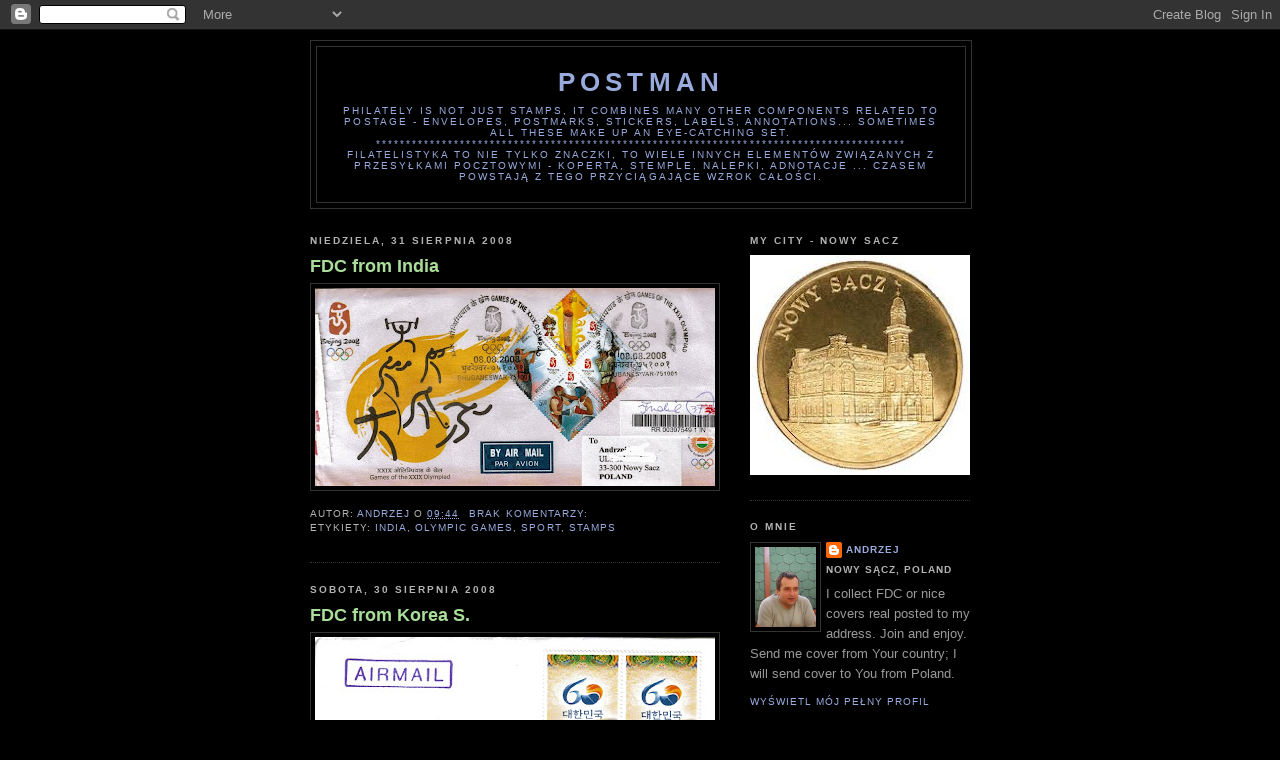

--- FILE ---
content_type: text/html; charset=UTF-8
request_url: https://polpostman.blogspot.com/2008/08/
body_size: 17415
content:
<!DOCTYPE html>
<html dir='ltr'>
<head>
<link href='https://www.blogger.com/static/v1/widgets/2944754296-widget_css_bundle.css' rel='stylesheet' type='text/css'/>
<meta content='text/html; charset=UTF-8' http-equiv='Content-Type'/>
<meta content='blogger' name='generator'/>
<link href='https://polpostman.blogspot.com/favicon.ico' rel='icon' type='image/x-icon'/>
<link href='http://polpostman.blogspot.com/2008/08/' rel='canonical'/>
<link rel="alternate" type="application/atom+xml" title="POSTMAN - Atom" href="https://polpostman.blogspot.com/feeds/posts/default" />
<link rel="alternate" type="application/rss+xml" title="POSTMAN - RSS" href="https://polpostman.blogspot.com/feeds/posts/default?alt=rss" />
<link rel="service.post" type="application/atom+xml" title="POSTMAN - Atom" href="https://www.blogger.com/feeds/52963928851119410/posts/default" />
<!--Can't find substitution for tag [blog.ieCssRetrofitLinks]-->
<meta content='http://polpostman.blogspot.com/2008/08/' property='og:url'/>
<meta content='POSTMAN' property='og:title'/>
<meta content='Philately is not just stamps, it combines many other components related to postage - envelopes, postmarks, stickers, labels, annotations... Sometimes all these make up an eye-catching set.
****************************************************************************************
Filatelistyka to nie tylko znaczki, to wiele innych elementów związanych z przesyłkami pocztowymi - koperta, stemple, nalepki, adnotacje ... Czasem powstają z tego przyciągające wzrok całości.' property='og:description'/>
<title>POSTMAN: sierpnia 2008</title>
<style id='page-skin-1' type='text/css'><!--
/*
-----------------------------------------------
Blogger Template Style
Name:     Minima Black
Date:     26 Feb 2004
Updated by: Blogger Team
----------------------------------------------- */
/* Use this with templates/template-twocol.html */
body {
background:#000000;
margin:0;
color:#ffffff;
font: x-small "Trebuchet MS", Trebuchet, Verdana, Sans-serif;
font-size/* */:/**/small;
font-size: /**/small;
text-align: center;
}
a:link {
color:#99aadd;
text-decoration:none;
}
a:visited {
color:#aa77aa;
text-decoration:none;
}
a:hover {
color:#aadd99;
text-decoration:underline;
}
a img {
border-width:0;
}
/* Header
-----------------------------------------------
*/
#header-wrapper {
width:660px;
margin:0 auto 10px;
border:1px solid #333333;
}
#header-inner {
background-position: center;
margin-left: auto;
margin-right: auto;
}
#header {
margin: 5px;
border: 1px solid #333333;
text-align: center;
color:#99aadd;
}
#header h1 {
margin:5px 5px 0;
padding:15px 20px .25em;
line-height:1.2em;
text-transform:uppercase;
letter-spacing:.2em;
font: normal bold 200% 'Trebuchet MS',Trebuchet,Verdana,Sans-serif;
}
#header a {
color:#99aadd;
text-decoration:none;
}
#header a:hover {
color:#99aadd;
}
#header .description {
margin:0 5px 5px;
padding:0 20px 15px;
max-width:700px;
text-transform:uppercase;
letter-spacing:.2em;
line-height: 1.4em;
font: normal normal 78% 'Trebuchet MS', Trebuchet, Verdana, Sans-serif;
color: #99aadd;
}
#header img {
margin-left: auto;
margin-right: auto;
}
/* Outer-Wrapper
----------------------------------------------- */
#outer-wrapper {
width: 660px;
margin:0 auto;
padding:10px;
text-align:left;
font: normal normal 100% 'Trebuchet MS',Trebuchet,Verdana,Sans-serif;
}
#main-wrapper {
width: 410px;
float: left;
word-wrap: break-word; /* fix for long text breaking sidebar float in IE */
overflow: hidden;     /* fix for long non-text content breaking IE sidebar float */
}
#sidebar-wrapper {
width: 220px;
float: right;
word-wrap: break-word; /* fix for long text breaking sidebar float in IE */
overflow: hidden;     /* fix for long non-text content breaking IE sidebar float */
}
/* Headings
----------------------------------------------- */
h2 {
margin:1.5em 0 .75em;
font:normal bold 78% 'Trebuchet MS',Trebuchet,Arial,Verdana,Sans-serif;
line-height: 1.4em;
text-transform:uppercase;
letter-spacing:.2em;
color:#b3b3b3;
}
/* Posts
-----------------------------------------------
*/
h2.date-header {
margin:1.5em 0 .5em;
}
.post {
margin:.5em 0 1.5em;
border-bottom:1px dotted #333333;
padding-bottom:1.5em;
}
.post h3 {
margin:.25em 0 0;
padding:0 0 4px;
font-size:140%;
font-weight:normal;
line-height:1.4em;
color:#aadd99;
}
.post h3 a, .post h3 a:visited, .post h3 strong {
display:block;
text-decoration:none;
color:#aadd99;
font-weight:bold;
}
.post h3 strong, .post h3 a:hover {
color:#ffffff;
}
.post-body {
margin:0 0 .75em;
line-height:1.6em;
}
.post-body blockquote {
line-height:1.3em;
}
.post-footer {
margin: .75em 0;
color:#b3b3b3;
text-transform:uppercase;
letter-spacing:.1em;
font: normal normal 78% 'Trebuchet MS', Trebuchet, Arial, Verdana, Sans-serif;
line-height: 1.4em;
}
.comment-link {
margin-left:.6em;
}
.post img, table.tr-caption-container {
padding:4px;
border:1px solid #333333;
}
.tr-caption-container img {
border: none;
padding: 0;
}
.post blockquote {
margin:1em 20px;
}
.post blockquote p {
margin:.75em 0;
}
/* Comments
----------------------------------------------- */
#comments h4 {
margin:1em 0;
font-weight: bold;
line-height: 1.4em;
text-transform:uppercase;
letter-spacing:.2em;
color: #b3b3b3;
}
#comments-block {
margin:1em 0 1.5em;
line-height:1.6em;
}
#comments-block .comment-author {
margin:.5em 0;
}
#comments-block .comment-body {
margin:.25em 0 0;
}
#comments-block .comment-footer {
margin:-.25em 0 2em;
line-height: 1.4em;
text-transform:uppercase;
letter-spacing:.1em;
}
#comments-block .comment-body p {
margin:0 0 .75em;
}
.deleted-comment {
font-style:italic;
color:gray;
}
.feed-links {
clear: both;
line-height: 2.5em;
}
#blog-pager-newer-link {
float: left;
}
#blog-pager-older-link {
float: right;
}
#blog-pager {
text-align: center;
}
/* Sidebar Content
----------------------------------------------- */
.sidebar {
color: #999999;
line-height: 1.5em;
}
.sidebar ul {
list-style:none;
margin:0 0 0;
padding:0 0 0;
}
.sidebar li {
margin:0;
padding-top:0;
padding-right:0;
padding-bottom:.25em;
padding-left:15px;
text-indent:-15px;
line-height:1.5em;
}
.sidebar .widget, .main .widget {
border-bottom:1px dotted #333333;
margin:0 0 1.5em;
padding:0 0 1.5em;
}
.main .Blog {
border-bottom-width: 0;
}
/* Profile
----------------------------------------------- */
.profile-img {
float: left;
margin-top: 0;
margin-right: 5px;
margin-bottom: 5px;
margin-left: 0;
padding: 4px;
border: 1px solid #333333;
}
.profile-data {
margin:0;
text-transform:uppercase;
letter-spacing:.1em;
font: normal normal 78% 'Trebuchet MS', Trebuchet, Arial, Verdana, Sans-serif;
color: #b3b3b3;
font-weight: bold;
line-height: 1.6em;
}
.profile-datablock {
margin:.5em 0 .5em;
}
.profile-textblock {
margin: 0.5em 0;
line-height: 1.6em;
}
.profile-link {
font: normal normal 78% 'Trebuchet MS', Trebuchet, Arial, Verdana, Sans-serif;
text-transform: uppercase;
letter-spacing: .1em;
}
/* Footer
----------------------------------------------- */
#footer {
width:660px;
clear:both;
margin:0 auto;
padding-top:15px;
line-height: 1.6em;
text-transform:uppercase;
letter-spacing:.1em;
text-align: center;
}

--></style>
<link href='https://www.blogger.com/dyn-css/authorization.css?targetBlogID=52963928851119410&amp;zx=190894d0-0d8d-47f4-b809-e65f7291cc4f' media='none' onload='if(media!=&#39;all&#39;)media=&#39;all&#39;' rel='stylesheet'/><noscript><link href='https://www.blogger.com/dyn-css/authorization.css?targetBlogID=52963928851119410&amp;zx=190894d0-0d8d-47f4-b809-e65f7291cc4f' rel='stylesheet'/></noscript>
<meta name='google-adsense-platform-account' content='ca-host-pub-1556223355139109'/>
<meta name='google-adsense-platform-domain' content='blogspot.com'/>

</head>
<body>
<div class='navbar section' id='navbar'><div class='widget Navbar' data-version='1' id='Navbar1'><script type="text/javascript">
    function setAttributeOnload(object, attribute, val) {
      if(window.addEventListener) {
        window.addEventListener('load',
          function(){ object[attribute] = val; }, false);
      } else {
        window.attachEvent('onload', function(){ object[attribute] = val; });
      }
    }
  </script>
<div id="navbar-iframe-container"></div>
<script type="text/javascript" src="https://apis.google.com/js/platform.js"></script>
<script type="text/javascript">
      gapi.load("gapi.iframes:gapi.iframes.style.bubble", function() {
        if (gapi.iframes && gapi.iframes.getContext) {
          gapi.iframes.getContext().openChild({
              url: 'https://www.blogger.com/navbar/52963928851119410?origin\x3dhttps://polpostman.blogspot.com',
              where: document.getElementById("navbar-iframe-container"),
              id: "navbar-iframe"
          });
        }
      });
    </script><script type="text/javascript">
(function() {
var script = document.createElement('script');
script.type = 'text/javascript';
script.src = '//pagead2.googlesyndication.com/pagead/js/google_top_exp.js';
var head = document.getElementsByTagName('head')[0];
if (head) {
head.appendChild(script);
}})();
</script>
</div></div>
<div id='outer-wrapper'><div id='wrap2'>
<!-- skip links for text browsers -->
<span id='skiplinks' style='display:none;'>
<a href='#main'>skip to main </a> |
      <a href='#sidebar'>skip to sidebar</a>
</span>
<div id='header-wrapper'>
<div class='header section' id='header'><div class='widget Header' data-version='1' id='Header1'>
<div id='header-inner'>
<div class='titlewrapper'>
<h1 class='title'>
<a href='https://polpostman.blogspot.com/'>
POSTMAN
</a>
</h1>
</div>
<div class='descriptionwrapper'>
<p class='description'><span>Philately is not just stamps, it combines many other components related to postage - envelopes, postmarks, stickers, labels, annotations... Sometimes all these make up an eye-catching set.
****************************************************************************************
Filatelistyka to nie tylko znaczki, to wiele innych elementów związanych z przesyłkami pocztowymi - koperta, stemple, nalepki, adnotacje ... Czasem powstają z tego przyciągające wzrok całości.</span></p>
</div>
</div>
</div></div>
</div>
<div id='content-wrapper'>
<div id='crosscol-wrapper' style='text-align:center'>
<div class='crosscol no-items section' id='crosscol'></div>
</div>
<div id='main-wrapper'>
<div class='main section' id='main'><div class='widget Blog' data-version='1' id='Blog1'>
<div class='blog-posts hfeed'>

          <div class="date-outer">
        
<h2 class='date-header'><span>niedziela, 31 sierpnia 2008</span></h2>

          <div class="date-posts">
        
<div class='post-outer'>
<div class='post hentry uncustomized-post-template' itemprop='blogPost' itemscope='itemscope' itemtype='http://schema.org/BlogPosting'>
<meta content='https://blogger.googleusercontent.com/img/b/R29vZ2xl/AVvXsEj_Gt6XYNIkLNLqwLq9Gsko9ykaucK68_HPQ7ZuziFosQ9nUYOx4iorTc2xfAzHG9pNzRaXhfOtjIA2MJ4e7SmC69qet9kv7kHk0Gl3DymmxleSFvYqTBF6bdlKG37chqvmJO7AvntWLw/s400/india22.jpg' itemprop='image_url'/>
<meta content='52963928851119410' itemprop='blogId'/>
<meta content='2722438806877090039' itemprop='postId'/>
<a name='2722438806877090039'></a>
<h3 class='post-title entry-title' itemprop='name'>
<a href='https://polpostman.blogspot.com/2008/08/fdc-from-india_31.html'>FDC from India</a>
</h3>
<div class='post-header'>
<div class='post-header-line-1'></div>
</div>
<div class='post-body entry-content' id='post-body-2722438806877090039' itemprop='description articleBody'>
<a href="https://blogger.googleusercontent.com/img/b/R29vZ2xl/AVvXsEj_Gt6XYNIkLNLqwLq9Gsko9ykaucK68_HPQ7ZuziFosQ9nUYOx4iorTc2xfAzHG9pNzRaXhfOtjIA2MJ4e7SmC69qet9kv7kHk0Gl3DymmxleSFvYqTBF6bdlKG37chqvmJO7AvntWLw/s1600-h/india22.jpg"><img alt="" border="0" id="BLOGGER_PHOTO_ID_5240725631845455842" src="https://blogger.googleusercontent.com/img/b/R29vZ2xl/AVvXsEj_Gt6XYNIkLNLqwLq9Gsko9ykaucK68_HPQ7ZuziFosQ9nUYOx4iorTc2xfAzHG9pNzRaXhfOtjIA2MJ4e7SmC69qet9kv7kHk0Gl3DymmxleSFvYqTBF6bdlKG37chqvmJO7AvntWLw/s400/india22.jpg" style="cursor:pointer; cursor:hand;" /></a>
<div style='clear: both;'></div>
</div>
<div class='post-footer'>
<div class='post-footer-line post-footer-line-1'>
<span class='post-author vcard'>
Autor:
<span class='fn' itemprop='author' itemscope='itemscope' itemtype='http://schema.org/Person'>
<meta content='https://www.blogger.com/profile/06191804897245892551' itemprop='url'/>
<a class='g-profile' href='https://www.blogger.com/profile/06191804897245892551' rel='author' title='author profile'>
<span itemprop='name'>Andrzej</span>
</a>
</span>
</span>
<span class='post-timestamp'>
o
<meta content='http://polpostman.blogspot.com/2008/08/fdc-from-india_31.html' itemprop='url'/>
<a class='timestamp-link' href='https://polpostman.blogspot.com/2008/08/fdc-from-india_31.html' rel='bookmark' title='permanent link'><abbr class='published' itemprop='datePublished' title='2008-08-31T09:44:00-07:00'>09:44</abbr></a>
</span>
<span class='post-comment-link'>
<a class='comment-link' href='https://www.blogger.com/comment/fullpage/post/52963928851119410/2722438806877090039' onclick=''>
Brak komentarzy:
  </a>
</span>
<span class='post-icons'>
<span class='item-control blog-admin pid-538438338'>
<a href='https://www.blogger.com/post-edit.g?blogID=52963928851119410&postID=2722438806877090039&from=pencil' title='Edytuj post'>
<img alt='' class='icon-action' height='18' src='https://resources.blogblog.com/img/icon18_edit_allbkg.gif' width='18'/>
</a>
</span>
</span>
<div class='post-share-buttons goog-inline-block'>
</div>
</div>
<div class='post-footer-line post-footer-line-2'>
<span class='post-labels'>
Etykiety:
<a href='https://polpostman.blogspot.com/search/label/India' rel='tag'>India</a>,
<a href='https://polpostman.blogspot.com/search/label/Olympic%20Games' rel='tag'>Olympic Games</a>,
<a href='https://polpostman.blogspot.com/search/label/sport' rel='tag'>sport</a>,
<a href='https://polpostman.blogspot.com/search/label/stamps' rel='tag'>stamps</a>
</span>
</div>
<div class='post-footer-line post-footer-line-3'>
<span class='post-location'>
</span>
</div>
</div>
</div>
</div>

          </div></div>
        

          <div class="date-outer">
        
<h2 class='date-header'><span>sobota, 30 sierpnia 2008</span></h2>

          <div class="date-posts">
        
<div class='post-outer'>
<div class='post hentry uncustomized-post-template' itemprop='blogPost' itemscope='itemscope' itemtype='http://schema.org/BlogPosting'>
<meta content='https://blogger.googleusercontent.com/img/b/R29vZ2xl/AVvXsEiYq8SJnJ0gDOEvwcObWZZ-jMAlrHh4LC4UrOO9aay5icvJdUq5Y__H02Eq__tmDoodsHR4pSrdK71azeN26M5I-55ePjS_Ur5P_Um7NgMbVG0lfIFLzAtOjNzIb8jCj7R_-ONt_zC6pQ/s400/korea14.jpg' itemprop='image_url'/>
<meta content='52963928851119410' itemprop='blogId'/>
<meta content='4761470474537829902' itemprop='postId'/>
<a name='4761470474537829902'></a>
<h3 class='post-title entry-title' itemprop='name'>
<a href='https://polpostman.blogspot.com/2008/08/fdc-from-korea-s.html'>FDC from Korea S.</a>
</h3>
<div class='post-header'>
<div class='post-header-line-1'></div>
</div>
<div class='post-body entry-content' id='post-body-4761470474537829902' itemprop='description articleBody'>
<a href="https://blogger.googleusercontent.com/img/b/R29vZ2xl/AVvXsEiYq8SJnJ0gDOEvwcObWZZ-jMAlrHh4LC4UrOO9aay5icvJdUq5Y__H02Eq__tmDoodsHR4pSrdK71azeN26M5I-55ePjS_Ur5P_Um7NgMbVG0lfIFLzAtOjNzIb8jCj7R_-ONt_zC6pQ/s1600-h/korea14.jpg"><img alt="" border="0" id="BLOGGER_PHOTO_ID_5240310713844368642" src="https://blogger.googleusercontent.com/img/b/R29vZ2xl/AVvXsEiYq8SJnJ0gDOEvwcObWZZ-jMAlrHh4LC4UrOO9aay5icvJdUq5Y__H02Eq__tmDoodsHR4pSrdK71azeN26M5I-55ePjS_Ur5P_Um7NgMbVG0lfIFLzAtOjNzIb8jCj7R_-ONt_zC6pQ/s400/korea14.jpg" style="cursor:pointer; cursor:hand;" /></a>
<div style='clear: both;'></div>
</div>
<div class='post-footer'>
<div class='post-footer-line post-footer-line-1'>
<span class='post-author vcard'>
Autor:
<span class='fn' itemprop='author' itemscope='itemscope' itemtype='http://schema.org/Person'>
<meta content='https://www.blogger.com/profile/06191804897245892551' itemprop='url'/>
<a class='g-profile' href='https://www.blogger.com/profile/06191804897245892551' rel='author' title='author profile'>
<span itemprop='name'>Andrzej</span>
</a>
</span>
</span>
<span class='post-timestamp'>
o
<meta content='http://polpostman.blogspot.com/2008/08/fdc-from-korea-s.html' itemprop='url'/>
<a class='timestamp-link' href='https://polpostman.blogspot.com/2008/08/fdc-from-korea-s.html' rel='bookmark' title='permanent link'><abbr class='published' itemprop='datePublished' title='2008-08-30T07:00:00-07:00'>07:00</abbr></a>
</span>
<span class='post-comment-link'>
<a class='comment-link' href='https://www.blogger.com/comment/fullpage/post/52963928851119410/4761470474537829902' onclick=''>
Brak komentarzy:
  </a>
</span>
<span class='post-icons'>
<span class='item-control blog-admin pid-538438338'>
<a href='https://www.blogger.com/post-edit.g?blogID=52963928851119410&postID=4761470474537829902&from=pencil' title='Edytuj post'>
<img alt='' class='icon-action' height='18' src='https://resources.blogblog.com/img/icon18_edit_allbkg.gif' width='18'/>
</a>
</span>
</span>
<div class='post-share-buttons goog-inline-block'>
</div>
</div>
<div class='post-footer-line post-footer-line-2'>
<span class='post-labels'>
Etykiety:
<a href='https://polpostman.blogspot.com/search/label/FDC' rel='tag'>FDC</a>,
<a href='https://polpostman.blogspot.com/search/label/Korea%20S.' rel='tag'>Korea S.</a>
</span>
</div>
<div class='post-footer-line post-footer-line-3'>
<span class='post-location'>
</span>
</div>
</div>
</div>
</div>

          </div></div>
        

          <div class="date-outer">
        
<h2 class='date-header'><span>piątek, 29 sierpnia 2008</span></h2>

          <div class="date-posts">
        
<div class='post-outer'>
<div class='post hentry uncustomized-post-template' itemprop='blogPost' itemscope='itemscope' itemtype='http://schema.org/BlogPosting'>
<meta content='https://blogger.googleusercontent.com/img/b/R29vZ2xl/AVvXsEjewxgiEZMST88IQDbXT-SeHbZmrNLqaNAjw-G1kXw0orL4NEvREK6kDfU75Nk29RXcX257LxfYveplFrjd8yY-Mp2rE1V_249UyqUy6CV8ZIfNhDZ34RBMoIhElI446Qq6ASZlV7uDzA/s400/croatia3.jpg' itemprop='image_url'/>
<meta content='52963928851119410' itemprop='blogId'/>
<meta content='6175870007305832109' itemprop='postId'/>
<a name='6175870007305832109'></a>
<h3 class='post-title entry-title' itemprop='name'>
<a href='https://polpostman.blogspot.com/2008/08/fdc-from-croatia_29.html'>FDC from Croatia</a>
</h3>
<div class='post-header'>
<div class='post-header-line-1'></div>
</div>
<div class='post-body entry-content' id='post-body-6175870007305832109' itemprop='description articleBody'>
<a href="https://blogger.googleusercontent.com/img/b/R29vZ2xl/AVvXsEjewxgiEZMST88IQDbXT-SeHbZmrNLqaNAjw-G1kXw0orL4NEvREK6kDfU75Nk29RXcX257LxfYveplFrjd8yY-Mp2rE1V_249UyqUy6CV8ZIfNhDZ34RBMoIhElI446Qq6ASZlV7uDzA/s1600-h/croatia3.jpg"><img alt="" border="0" id="BLOGGER_PHOTO_ID_5240191073434759746" src="https://blogger.googleusercontent.com/img/b/R29vZ2xl/AVvXsEjewxgiEZMST88IQDbXT-SeHbZmrNLqaNAjw-G1kXw0orL4NEvREK6kDfU75Nk29RXcX257LxfYveplFrjd8yY-Mp2rE1V_249UyqUy6CV8ZIfNhDZ34RBMoIhElI446Qq6ASZlV7uDzA/s400/croatia3.jpg" style="cursor:pointer; cursor:hand;" /></a>
<div style='clear: both;'></div>
</div>
<div class='post-footer'>
<div class='post-footer-line post-footer-line-1'>
<span class='post-author vcard'>
Autor:
<span class='fn' itemprop='author' itemscope='itemscope' itemtype='http://schema.org/Person'>
<meta content='https://www.blogger.com/profile/06191804897245892551' itemprop='url'/>
<a class='g-profile' href='https://www.blogger.com/profile/06191804897245892551' rel='author' title='author profile'>
<span itemprop='name'>Andrzej</span>
</a>
</span>
</span>
<span class='post-timestamp'>
o
<meta content='http://polpostman.blogspot.com/2008/08/fdc-from-croatia_29.html' itemprop='url'/>
<a class='timestamp-link' href='https://polpostman.blogspot.com/2008/08/fdc-from-croatia_29.html' rel='bookmark' title='permanent link'><abbr class='published' itemprop='datePublished' title='2008-08-29T23:15:00-07:00'>23:15</abbr></a>
</span>
<span class='post-comment-link'>
<a class='comment-link' href='https://www.blogger.com/comment/fullpage/post/52963928851119410/6175870007305832109' onclick=''>
Brak komentarzy:
  </a>
</span>
<span class='post-icons'>
<span class='item-control blog-admin pid-538438338'>
<a href='https://www.blogger.com/post-edit.g?blogID=52963928851119410&postID=6175870007305832109&from=pencil' title='Edytuj post'>
<img alt='' class='icon-action' height='18' src='https://resources.blogblog.com/img/icon18_edit_allbkg.gif' width='18'/>
</a>
</span>
</span>
<div class='post-share-buttons goog-inline-block'>
</div>
</div>
<div class='post-footer-line post-footer-line-2'>
<span class='post-labels'>
Etykiety:
<a href='https://polpostman.blogspot.com/search/label/Croatia' rel='tag'>Croatia</a>,
<a href='https://polpostman.blogspot.com/search/label/FDC' rel='tag'>FDC</a>
</span>
</div>
<div class='post-footer-line post-footer-line-3'>
<span class='post-location'>
</span>
</div>
</div>
</div>
</div>

          </div></div>
        

          <div class="date-outer">
        
<h2 class='date-header'><span>czwartek, 28 sierpnia 2008</span></h2>

          <div class="date-posts">
        
<div class='post-outer'>
<div class='post hentry uncustomized-post-template' itemprop='blogPost' itemscope='itemscope' itemtype='http://schema.org/BlogPosting'>
<meta content='https://blogger.googleusercontent.com/img/b/R29vZ2xl/AVvXsEj8eOt8rloAfMyCpPLSKR_eJBKyHD7NJn-W1AtanEkkGNU3Mym12sQjkbbA8o5ika9DwlmEop-ze77SEvfeKeV1FJiSeXXXOpqDpBuUIAz6-u92FL6gdHFMNDCUKKFWPhhAwB4Fq3haVw/s400/croatia2.jpg' itemprop='image_url'/>
<meta content='52963928851119410' itemprop='blogId'/>
<meta content='7210300636196164270' itemprop='postId'/>
<a name='7210300636196164270'></a>
<h3 class='post-title entry-title' itemprop='name'>
<a href='https://polpostman.blogspot.com/2008/08/fdc-from-croatia.html'>FDC from Croatia</a>
</h3>
<div class='post-header'>
<div class='post-header-line-1'></div>
</div>
<div class='post-body entry-content' id='post-body-7210300636196164270' itemprop='description articleBody'>
<a href="https://blogger.googleusercontent.com/img/b/R29vZ2xl/AVvXsEj8eOt8rloAfMyCpPLSKR_eJBKyHD7NJn-W1AtanEkkGNU3Mym12sQjkbbA8o5ika9DwlmEop-ze77SEvfeKeV1FJiSeXXXOpqDpBuUIAz6-u92FL6gdHFMNDCUKKFWPhhAwB4Fq3haVw/s1600-h/croatia2.jpg"><img alt="" border="0" id="BLOGGER_PHOTO_ID_5239640482783857074" src="https://blogger.googleusercontent.com/img/b/R29vZ2xl/AVvXsEj8eOt8rloAfMyCpPLSKR_eJBKyHD7NJn-W1AtanEkkGNU3Mym12sQjkbbA8o5ika9DwlmEop-ze77SEvfeKeV1FJiSeXXXOpqDpBuUIAz6-u92FL6gdHFMNDCUKKFWPhhAwB4Fq3haVw/s400/croatia2.jpg" style="cursor:pointer; cursor:hand;" /></a>
<div style='clear: both;'></div>
</div>
<div class='post-footer'>
<div class='post-footer-line post-footer-line-1'>
<span class='post-author vcard'>
Autor:
<span class='fn' itemprop='author' itemscope='itemscope' itemtype='http://schema.org/Person'>
<meta content='https://www.blogger.com/profile/06191804897245892551' itemprop='url'/>
<a class='g-profile' href='https://www.blogger.com/profile/06191804897245892551' rel='author' title='author profile'>
<span itemprop='name'>Andrzej</span>
</a>
</span>
</span>
<span class='post-timestamp'>
o
<meta content='http://polpostman.blogspot.com/2008/08/fdc-from-croatia.html' itemprop='url'/>
<a class='timestamp-link' href='https://polpostman.blogspot.com/2008/08/fdc-from-croatia.html' rel='bookmark' title='permanent link'><abbr class='published' itemprop='datePublished' title='2008-08-28T11:39:00-07:00'>11:39</abbr></a>
</span>
<span class='post-comment-link'>
<a class='comment-link' href='https://www.blogger.com/comment/fullpage/post/52963928851119410/7210300636196164270' onclick=''>
Brak komentarzy:
  </a>
</span>
<span class='post-icons'>
<span class='item-control blog-admin pid-538438338'>
<a href='https://www.blogger.com/post-edit.g?blogID=52963928851119410&postID=7210300636196164270&from=pencil' title='Edytuj post'>
<img alt='' class='icon-action' height='18' src='https://resources.blogblog.com/img/icon18_edit_allbkg.gif' width='18'/>
</a>
</span>
</span>
<div class='post-share-buttons goog-inline-block'>
</div>
</div>
<div class='post-footer-line post-footer-line-2'>
<span class='post-labels'>
Etykiety:
<a href='https://polpostman.blogspot.com/search/label/Croatia' rel='tag'>Croatia</a>,
<a href='https://polpostman.blogspot.com/search/label/Olympic%20Games' rel='tag'>Olympic Games</a>
</span>
</div>
<div class='post-footer-line post-footer-line-3'>
<span class='post-location'>
</span>
</div>
</div>
</div>
</div>

          </div></div>
        

          <div class="date-outer">
        
<h2 class='date-header'><span>środa, 27 sierpnia 2008</span></h2>

          <div class="date-posts">
        
<div class='post-outer'>
<div class='post hentry uncustomized-post-template' itemprop='blogPost' itemscope='itemscope' itemtype='http://schema.org/BlogPosting'>
<meta content='https://blogger.googleusercontent.com/img/b/R29vZ2xl/AVvXsEitr3Rzx3aD8t4tc-kkZfxw699h9E89ay3dVL9FsQRfklKO9MKeGbZVE-JF6a0mmieC3RUf7gV3L0US3vEvVk8vKdGHl6RCihrEWRq5q0bx45hdLbcfiMI0wqCAoQ9RvSlCyF35VcnJ-g/s400/china30a.jpg' itemprop='image_url'/>
<meta content='52963928851119410' itemprop='blogId'/>
<meta content='440733803452676431' itemprop='postId'/>
<a name='440733803452676431'></a>
<h3 class='post-title entry-title' itemprop='name'>
<a href='https://polpostman.blogspot.com/2008/08/cover-from-china_27.html'>Cover from China</a>
</h3>
<div class='post-header'>
<div class='post-header-line-1'></div>
</div>
<div class='post-body entry-content' id='post-body-440733803452676431' itemprop='description articleBody'>
<a href="https://blogger.googleusercontent.com/img/b/R29vZ2xl/AVvXsEitr3Rzx3aD8t4tc-kkZfxw699h9E89ay3dVL9FsQRfklKO9MKeGbZVE-JF6a0mmieC3RUf7gV3L0US3vEvVk8vKdGHl6RCihrEWRq5q0bx45hdLbcfiMI0wqCAoQ9RvSlCyF35VcnJ-g/s1600-h/china30a.jpg"><img alt="" border="0" id="BLOGGER_PHOTO_ID_5239255771950179154" src="https://blogger.googleusercontent.com/img/b/R29vZ2xl/AVvXsEitr3Rzx3aD8t4tc-kkZfxw699h9E89ay3dVL9FsQRfklKO9MKeGbZVE-JF6a0mmieC3RUf7gV3L0US3vEvVk8vKdGHl6RCihrEWRq5q0bx45hdLbcfiMI0wqCAoQ9RvSlCyF35VcnJ-g/s400/china30a.jpg" style="cursor:pointer; cursor:hand;" /></a><br /><a href="https://blogger.googleusercontent.com/img/b/R29vZ2xl/AVvXsEgcRKKa_zDGWxTcOsNtI5r-ZDRoUAqYVWYPHncfmmE60DI25LkUlY3mgjygHx5bprXluG8vIIlRj_ooIEjlQb6kjCAdIzkISh5naBVSdihmDJbxEUoICOzOuHfWfhakVyggVHjo0v7zIA/s1600-h/china30b.jpg"><img alt="" border="0" id="BLOGGER_PHOTO_ID_5239255585177354514" src="https://blogger.googleusercontent.com/img/b/R29vZ2xl/AVvXsEgcRKKa_zDGWxTcOsNtI5r-ZDRoUAqYVWYPHncfmmE60DI25LkUlY3mgjygHx5bprXluG8vIIlRj_ooIEjlQb6kjCAdIzkISh5naBVSdihmDJbxEUoICOzOuHfWfhakVyggVHjo0v7zIA/s400/china30b.jpg" style="cursor:pointer; cursor:hand;" /></a>
<div style='clear: both;'></div>
</div>
<div class='post-footer'>
<div class='post-footer-line post-footer-line-1'>
<span class='post-author vcard'>
Autor:
<span class='fn' itemprop='author' itemscope='itemscope' itemtype='http://schema.org/Person'>
<meta content='https://www.blogger.com/profile/06191804897245892551' itemprop='url'/>
<a class='g-profile' href='https://www.blogger.com/profile/06191804897245892551' rel='author' title='author profile'>
<span itemprop='name'>Andrzej</span>
</a>
</span>
</span>
<span class='post-timestamp'>
o
<meta content='http://polpostman.blogspot.com/2008/08/cover-from-china_27.html' itemprop='url'/>
<a class='timestamp-link' href='https://polpostman.blogspot.com/2008/08/cover-from-china_27.html' rel='bookmark' title='permanent link'><abbr class='published' itemprop='datePublished' title='2008-08-27T10:46:00-07:00'>10:46</abbr></a>
</span>
<span class='post-comment-link'>
<a class='comment-link' href='https://www.blogger.com/comment/fullpage/post/52963928851119410/440733803452676431' onclick=''>
Brak komentarzy:
  </a>
</span>
<span class='post-icons'>
<span class='item-control blog-admin pid-538438338'>
<a href='https://www.blogger.com/post-edit.g?blogID=52963928851119410&postID=440733803452676431&from=pencil' title='Edytuj post'>
<img alt='' class='icon-action' height='18' src='https://resources.blogblog.com/img/icon18_edit_allbkg.gif' width='18'/>
</a>
</span>
</span>
<div class='post-share-buttons goog-inline-block'>
</div>
</div>
<div class='post-footer-line post-footer-line-2'>
<span class='post-labels'>
Etykiety:
<a href='https://polpostman.blogspot.com/search/label/China' rel='tag'>China</a>,
<a href='https://polpostman.blogspot.com/search/label/cover' rel='tag'>cover</a>,
<a href='https://polpostman.blogspot.com/search/label/Olympic%20Games' rel='tag'>Olympic Games</a>
</span>
</div>
<div class='post-footer-line post-footer-line-3'>
<span class='post-location'>
</span>
</div>
</div>
</div>
</div>

          </div></div>
        

          <div class="date-outer">
        
<h2 class='date-header'><span>wtorek, 26 sierpnia 2008</span></h2>

          <div class="date-posts">
        
<div class='post-outer'>
<div class='post hentry uncustomized-post-template' itemprop='blogPost' itemscope='itemscope' itemtype='http://schema.org/BlogPosting'>
<meta content='https://blogger.googleusercontent.com/img/b/R29vZ2xl/AVvXsEjMPMe1FQi5S4Da94pVcjhzpBgVLR776v5qLulkZ63nKLUZDwasJbH0gx5AJkpE8zlsqXAVE8rtroHUg_uDJN3ovhr1u9Gqul5zLELyn-nzkQARDIObUVY82blmTcV63qDB8ztYThNsPQ/s400/taiwan25.jpg' itemprop='image_url'/>
<meta content='52963928851119410' itemprop='blogId'/>
<meta content='8513562141151550093' itemprop='postId'/>
<a name='8513562141151550093'></a>
<h3 class='post-title entry-title' itemprop='name'>
<a href='https://polpostman.blogspot.com/2008/08/fdc-from-taiwan.html'>FDC from Taiwan</a>
</h3>
<div class='post-header'>
<div class='post-header-line-1'></div>
</div>
<div class='post-body entry-content' id='post-body-8513562141151550093' itemprop='description articleBody'>
<a href="https://blogger.googleusercontent.com/img/b/R29vZ2xl/AVvXsEjMPMe1FQi5S4Da94pVcjhzpBgVLR776v5qLulkZ63nKLUZDwasJbH0gx5AJkpE8zlsqXAVE8rtroHUg_uDJN3ovhr1u9Gqul5zLELyn-nzkQARDIObUVY82blmTcV63qDB8ztYThNsPQ/s1600-h/taiwan25.jpg"><img alt="" border="0" id="BLOGGER_PHOTO_ID_5238904812508881074" src="https://blogger.googleusercontent.com/img/b/R29vZ2xl/AVvXsEjMPMe1FQi5S4Da94pVcjhzpBgVLR776v5qLulkZ63nKLUZDwasJbH0gx5AJkpE8zlsqXAVE8rtroHUg_uDJN3ovhr1u9Gqul5zLELyn-nzkQARDIObUVY82blmTcV63qDB8ztYThNsPQ/s400/taiwan25.jpg" style="cursor:pointer; cursor:hand;" /></a>
<div style='clear: both;'></div>
</div>
<div class='post-footer'>
<div class='post-footer-line post-footer-line-1'>
<span class='post-author vcard'>
Autor:
<span class='fn' itemprop='author' itemscope='itemscope' itemtype='http://schema.org/Person'>
<meta content='https://www.blogger.com/profile/06191804897245892551' itemprop='url'/>
<a class='g-profile' href='https://www.blogger.com/profile/06191804897245892551' rel='author' title='author profile'>
<span itemprop='name'>Andrzej</span>
</a>
</span>
</span>
<span class='post-timestamp'>
o
<meta content='http://polpostman.blogspot.com/2008/08/fdc-from-taiwan.html' itemprop='url'/>
<a class='timestamp-link' href='https://polpostman.blogspot.com/2008/08/fdc-from-taiwan.html' rel='bookmark' title='permanent link'><abbr class='published' itemprop='datePublished' title='2008-08-26T12:04:00-07:00'>12:04</abbr></a>
</span>
<span class='post-comment-link'>
<a class='comment-link' href='https://www.blogger.com/comment/fullpage/post/52963928851119410/8513562141151550093' onclick=''>
Brak komentarzy:
  </a>
</span>
<span class='post-icons'>
<span class='item-control blog-admin pid-538438338'>
<a href='https://www.blogger.com/post-edit.g?blogID=52963928851119410&postID=8513562141151550093&from=pencil' title='Edytuj post'>
<img alt='' class='icon-action' height='18' src='https://resources.blogblog.com/img/icon18_edit_allbkg.gif' width='18'/>
</a>
</span>
</span>
<div class='post-share-buttons goog-inline-block'>
</div>
</div>
<div class='post-footer-line post-footer-line-2'>
<span class='post-labels'>
Etykiety:
<a href='https://polpostman.blogspot.com/search/label/FDC' rel='tag'>FDC</a>,
<a href='https://polpostman.blogspot.com/search/label/stamps' rel='tag'>stamps</a>,
<a href='https://polpostman.blogspot.com/search/label/Taiwan' rel='tag'>Taiwan</a>
</span>
</div>
<div class='post-footer-line post-footer-line-3'>
<span class='post-location'>
</span>
</div>
</div>
</div>
</div>

          </div></div>
        

          <div class="date-outer">
        
<h2 class='date-header'><span>poniedziałek, 25 sierpnia 2008</span></h2>

          <div class="date-posts">
        
<div class='post-outer'>
<div class='post hentry uncustomized-post-template' itemprop='blogPost' itemscope='itemscope' itemtype='http://schema.org/BlogPosting'>
<meta content='https://blogger.googleusercontent.com/img/b/R29vZ2xl/AVvXsEj-v8mC-rcK6PLqLqvWoK6AbNkqmo-y1dEkoKaYNZeen1v1S-QWrPITlUVbA5bDgAUVIWnH_9hQTRjeK3LqRJJslvDij_0NSEpM0WmVQNtUX4fW3DW7GxWNCsVvtZj1IGqhGIEucni4jQ/s400/brasil1.jpg' itemprop='image_url'/>
<meta content='52963928851119410' itemprop='blogId'/>
<meta content='6592875919244453457' itemprop='postId'/>
<a name='6592875919244453457'></a>
<h3 class='post-title entry-title' itemprop='name'>
<a href='https://polpostman.blogspot.com/2008/08/fdc-from-brasil.html'>FDC from Brasil</a>
</h3>
<div class='post-header'>
<div class='post-header-line-1'></div>
</div>
<div class='post-body entry-content' id='post-body-6592875919244453457' itemprop='description articleBody'>
<a href="https://blogger.googleusercontent.com/img/b/R29vZ2xl/AVvXsEj-v8mC-rcK6PLqLqvWoK6AbNkqmo-y1dEkoKaYNZeen1v1S-QWrPITlUVbA5bDgAUVIWnH_9hQTRjeK3LqRJJslvDij_0NSEpM0WmVQNtUX4fW3DW7GxWNCsVvtZj1IGqhGIEucni4jQ/s1600-h/brasil1.jpg"><img alt="" border="0" id="BLOGGER_PHOTO_ID_5238497566897332274" src="https://blogger.googleusercontent.com/img/b/R29vZ2xl/AVvXsEj-v8mC-rcK6PLqLqvWoK6AbNkqmo-y1dEkoKaYNZeen1v1S-QWrPITlUVbA5bDgAUVIWnH_9hQTRjeK3LqRJJslvDij_0NSEpM0WmVQNtUX4fW3DW7GxWNCsVvtZj1IGqhGIEucni4jQ/s400/brasil1.jpg" style="cursor:pointer; cursor:hand;" /></a>
<div style='clear: both;'></div>
</div>
<div class='post-footer'>
<div class='post-footer-line post-footer-line-1'>
<span class='post-author vcard'>
Autor:
<span class='fn' itemprop='author' itemscope='itemscope' itemtype='http://schema.org/Person'>
<meta content='https://www.blogger.com/profile/06191804897245892551' itemprop='url'/>
<a class='g-profile' href='https://www.blogger.com/profile/06191804897245892551' rel='author' title='author profile'>
<span itemprop='name'>Andrzej</span>
</a>
</span>
</span>
<span class='post-timestamp'>
o
<meta content='http://polpostman.blogspot.com/2008/08/fdc-from-brasil.html' itemprop='url'/>
<a class='timestamp-link' href='https://polpostman.blogspot.com/2008/08/fdc-from-brasil.html' rel='bookmark' title='permanent link'><abbr class='published' itemprop='datePublished' title='2008-08-25T09:44:00-07:00'>09:44</abbr></a>
</span>
<span class='post-comment-link'>
<a class='comment-link' href='https://www.blogger.com/comment/fullpage/post/52963928851119410/6592875919244453457' onclick=''>
Brak komentarzy:
  </a>
</span>
<span class='post-icons'>
<span class='item-control blog-admin pid-538438338'>
<a href='https://www.blogger.com/post-edit.g?blogID=52963928851119410&postID=6592875919244453457&from=pencil' title='Edytuj post'>
<img alt='' class='icon-action' height='18' src='https://resources.blogblog.com/img/icon18_edit_allbkg.gif' width='18'/>
</a>
</span>
</span>
<div class='post-share-buttons goog-inline-block'>
</div>
</div>
<div class='post-footer-line post-footer-line-2'>
<span class='post-labels'>
Etykiety:
<a href='https://polpostman.blogspot.com/search/label/Brasil' rel='tag'>Brasil</a>,
<a href='https://polpostman.blogspot.com/search/label/FDC' rel='tag'>FDC</a>
</span>
</div>
<div class='post-footer-line post-footer-line-3'>
<span class='post-location'>
</span>
</div>
</div>
</div>
</div>

          </div></div>
        

          <div class="date-outer">
        
<h2 class='date-header'><span>niedziela, 24 sierpnia 2008</span></h2>

          <div class="date-posts">
        
<div class='post-outer'>
<div class='post hentry uncustomized-post-template' itemprop='blogPost' itemscope='itemscope' itemtype='http://schema.org/BlogPosting'>
<meta content='https://blogger.googleusercontent.com/img/b/R29vZ2xl/AVvXsEhhnJVRCr4cyW0woZ2cImyq2jDXVVnNDZdNehNlntkv_-wWZN0dVhhZV-rxg-fKylWF9DmmBPrOJkLXR2ROzv15-SJ8oGkh-9tnbSsULDeq9Vjf8KCU_36nvaeX1eZBiyVkcWoGPakLVw/s400/india21.jpg' itemprop='image_url'/>
<meta content='52963928851119410' itemprop='blogId'/>
<meta content='5905909652847416978' itemprop='postId'/>
<a name='5905909652847416978'></a>
<h3 class='post-title entry-title' itemprop='name'>
<a href='https://polpostman.blogspot.com/2008/08/fdc-from-india_24.html'>2 FDCs from India</a>
</h3>
<div class='post-header'>
<div class='post-header-line-1'></div>
</div>
<div class='post-body entry-content' id='post-body-5905909652847416978' itemprop='description articleBody'>
<a href="https://blogger.googleusercontent.com/img/b/R29vZ2xl/AVvXsEhhnJVRCr4cyW0woZ2cImyq2jDXVVnNDZdNehNlntkv_-wWZN0dVhhZV-rxg-fKylWF9DmmBPrOJkLXR2ROzv15-SJ8oGkh-9tnbSsULDeq9Vjf8KCU_36nvaeX1eZBiyVkcWoGPakLVw/s1600-h/india21.jpg"><img alt="" border="0" id="BLOGGER_PHOTO_ID_5238119967062615474" src="https://blogger.googleusercontent.com/img/b/R29vZ2xl/AVvXsEhhnJVRCr4cyW0woZ2cImyq2jDXVVnNDZdNehNlntkv_-wWZN0dVhhZV-rxg-fKylWF9DmmBPrOJkLXR2ROzv15-SJ8oGkh-9tnbSsULDeq9Vjf8KCU_36nvaeX1eZBiyVkcWoGPakLVw/s400/india21.jpg" style="cursor:pointer; cursor:hand;" /></a><br /><a href="https://blogger.googleusercontent.com/img/b/R29vZ2xl/AVvXsEi1c7_5l0Z0F-YWq4aW4ahUFX7nWZbZPX02HAj6h0GkV00bdfiPciL0vm_kCBSNOWMxwqFbEmn599_zTBQz5g7jIu0qyLgB_bMEhsuapjoC3UljIePjY9hXyLxtlDBxzjXql5h3ks76dg/s1600-h/india20.jpg"><img alt="" border="0" id="BLOGGER_PHOTO_ID_5238119359976710914" src="https://blogger.googleusercontent.com/img/b/R29vZ2xl/AVvXsEi1c7_5l0Z0F-YWq4aW4ahUFX7nWZbZPX02HAj6h0GkV00bdfiPciL0vm_kCBSNOWMxwqFbEmn599_zTBQz5g7jIu0qyLgB_bMEhsuapjoC3UljIePjY9hXyLxtlDBxzjXql5h3ks76dg/s400/india20.jpg" style="cursor:pointer; cursor:hand;" /></a>
<div style='clear: both;'></div>
</div>
<div class='post-footer'>
<div class='post-footer-line post-footer-line-1'>
<span class='post-author vcard'>
Autor:
<span class='fn' itemprop='author' itemscope='itemscope' itemtype='http://schema.org/Person'>
<meta content='https://www.blogger.com/profile/06191804897245892551' itemprop='url'/>
<a class='g-profile' href='https://www.blogger.com/profile/06191804897245892551' rel='author' title='author profile'>
<span itemprop='name'>Andrzej</span>
</a>
</span>
</span>
<span class='post-timestamp'>
o
<meta content='http://polpostman.blogspot.com/2008/08/fdc-from-india_24.html' itemprop='url'/>
<a class='timestamp-link' href='https://polpostman.blogspot.com/2008/08/fdc-from-india_24.html' rel='bookmark' title='permanent link'><abbr class='published' itemprop='datePublished' title='2008-08-24T09:17:00-07:00'>09:17</abbr></a>
</span>
<span class='post-comment-link'>
<a class='comment-link' href='https://www.blogger.com/comment/fullpage/post/52963928851119410/5905909652847416978' onclick=''>
Brak komentarzy:
  </a>
</span>
<span class='post-icons'>
<span class='item-control blog-admin pid-538438338'>
<a href='https://www.blogger.com/post-edit.g?blogID=52963928851119410&postID=5905909652847416978&from=pencil' title='Edytuj post'>
<img alt='' class='icon-action' height='18' src='https://resources.blogblog.com/img/icon18_edit_allbkg.gif' width='18'/>
</a>
</span>
</span>
<div class='post-share-buttons goog-inline-block'>
</div>
</div>
<div class='post-footer-line post-footer-line-2'>
<span class='post-labels'>
Etykiety:
<a href='https://polpostman.blogspot.com/search/label/FDC' rel='tag'>FDC</a>,
<a href='https://polpostman.blogspot.com/search/label/India' rel='tag'>India</a>
</span>
</div>
<div class='post-footer-line post-footer-line-3'>
<span class='post-location'>
</span>
</div>
</div>
</div>
</div>

          </div></div>
        

          <div class="date-outer">
        
<h2 class='date-header'><span>sobota, 23 sierpnia 2008</span></h2>

          <div class="date-posts">
        
<div class='post-outer'>
<div class='post hentry uncustomized-post-template' itemprop='blogPost' itemscope='itemscope' itemtype='http://schema.org/BlogPosting'>
<meta content='https://blogger.googleusercontent.com/img/b/R29vZ2xl/AVvXsEgQF6uJK_EWJv3OCDMRp5KE_e0fq4Gl5fKK6m0p6-WE1e2ox0IKaOCh_cMyQJPpJgLIPg4boLoa0h4kFm-usqfUFHEHzXA0FKXgNUYiVQPdUurcdbeLCFyHl2vVO3ZG_8xQzHOJdmRUsQ/s400/china29.jpg' itemprop='image_url'/>
<meta content='52963928851119410' itemprop='blogId'/>
<meta content='981059918325001103' itemprop='postId'/>
<a name='981059918325001103'></a>
<h3 class='post-title entry-title' itemprop='name'>
<a href='https://polpostman.blogspot.com/2008/08/cover-from-china.html'>Cover from China</a>
</h3>
<div class='post-header'>
<div class='post-header-line-1'></div>
</div>
<div class='post-body entry-content' id='post-body-981059918325001103' itemprop='description articleBody'>
<a href="https://blogger.googleusercontent.com/img/b/R29vZ2xl/AVvXsEgQF6uJK_EWJv3OCDMRp5KE_e0fq4Gl5fKK6m0p6-WE1e2ox0IKaOCh_cMyQJPpJgLIPg4boLoa0h4kFm-usqfUFHEHzXA0FKXgNUYiVQPdUurcdbeLCFyHl2vVO3ZG_8xQzHOJdmRUsQ/s1600-h/china29.jpg"><img alt="" border="0" id="BLOGGER_PHOTO_ID_5237954690090965826" src="https://blogger.googleusercontent.com/img/b/R29vZ2xl/AVvXsEgQF6uJK_EWJv3OCDMRp5KE_e0fq4Gl5fKK6m0p6-WE1e2ox0IKaOCh_cMyQJPpJgLIPg4boLoa0h4kFm-usqfUFHEHzXA0FKXgNUYiVQPdUurcdbeLCFyHl2vVO3ZG_8xQzHOJdmRUsQ/s400/china29.jpg" style="cursor:pointer; cursor:hand;" /></a>
<div style='clear: both;'></div>
</div>
<div class='post-footer'>
<div class='post-footer-line post-footer-line-1'>
<span class='post-author vcard'>
Autor:
<span class='fn' itemprop='author' itemscope='itemscope' itemtype='http://schema.org/Person'>
<meta content='https://www.blogger.com/profile/06191804897245892551' itemprop='url'/>
<a class='g-profile' href='https://www.blogger.com/profile/06191804897245892551' rel='author' title='author profile'>
<span itemprop='name'>Andrzej</span>
</a>
</span>
</span>
<span class='post-timestamp'>
o
<meta content='http://polpostman.blogspot.com/2008/08/cover-from-china.html' itemprop='url'/>
<a class='timestamp-link' href='https://polpostman.blogspot.com/2008/08/cover-from-china.html' rel='bookmark' title='permanent link'><abbr class='published' itemprop='datePublished' title='2008-08-23T22:38:00-07:00'>22:38</abbr></a>
</span>
<span class='post-comment-link'>
<a class='comment-link' href='https://www.blogger.com/comment/fullpage/post/52963928851119410/981059918325001103' onclick=''>
Brak komentarzy:
  </a>
</span>
<span class='post-icons'>
<span class='item-control blog-admin pid-538438338'>
<a href='https://www.blogger.com/post-edit.g?blogID=52963928851119410&postID=981059918325001103&from=pencil' title='Edytuj post'>
<img alt='' class='icon-action' height='18' src='https://resources.blogblog.com/img/icon18_edit_allbkg.gif' width='18'/>
</a>
</span>
</span>
<div class='post-share-buttons goog-inline-block'>
</div>
</div>
<div class='post-footer-line post-footer-line-2'>
<span class='post-labels'>
Etykiety:
<a href='https://polpostman.blogspot.com/search/label/China' rel='tag'>China</a>,
<a href='https://polpostman.blogspot.com/search/label/cover' rel='tag'>cover</a>,
<a href='https://polpostman.blogspot.com/search/label/Olympic%20Games' rel='tag'>Olympic Games</a>,
<a href='https://polpostman.blogspot.com/search/label/stamps' rel='tag'>stamps</a>
</span>
</div>
<div class='post-footer-line post-footer-line-3'>
<span class='post-location'>
</span>
</div>
</div>
</div>
</div>

          </div></div>
        

          <div class="date-outer">
        
<h2 class='date-header'><span>środa, 20 sierpnia 2008</span></h2>

          <div class="date-posts">
        
<div class='post-outer'>
<div class='post hentry uncustomized-post-template' itemprop='blogPost' itemscope='itemscope' itemtype='http://schema.org/BlogPosting'>
<meta content='https://blogger.googleusercontent.com/img/b/R29vZ2xl/AVvXsEgSE13Z5zp3QQfDenBGG3qqe9aMbsuzMWr_wGELS2te2waGuGQwRd0vlCwUyzBMgwggl0whE5RxVxu_beFf1MDQGNKHIHGrg9uzI5DHbvv_1GCFZxlDXU50nNATiTRywE6nl6rpZpEuRQ/s400/india19.jpg' itemprop='image_url'/>
<meta content='52963928851119410' itemprop='blogId'/>
<meta content='6301023083441336850' itemprop='postId'/>
<a name='6301023083441336850'></a>
<h3 class='post-title entry-title' itemprop='name'>
<a href='https://polpostman.blogspot.com/2008/08/fdc-from-india.html'>FDC from India</a>
</h3>
<div class='post-header'>
<div class='post-header-line-1'></div>
</div>
<div class='post-body entry-content' id='post-body-6301023083441336850' itemprop='description articleBody'>
<a href="https://blogger.googleusercontent.com/img/b/R29vZ2xl/AVvXsEgSE13Z5zp3QQfDenBGG3qqe9aMbsuzMWr_wGELS2te2waGuGQwRd0vlCwUyzBMgwggl0whE5RxVxu_beFf1MDQGNKHIHGrg9uzI5DHbvv_1GCFZxlDXU50nNATiTRywE6nl6rpZpEuRQ/s1600-h/india19.jpg"><img alt="" border="0" id="BLOGGER_PHOTO_ID_5236836565506516898" src="https://blogger.googleusercontent.com/img/b/R29vZ2xl/AVvXsEgSE13Z5zp3QQfDenBGG3qqe9aMbsuzMWr_wGELS2te2waGuGQwRd0vlCwUyzBMgwggl0whE5RxVxu_beFf1MDQGNKHIHGrg9uzI5DHbvv_1GCFZxlDXU50nNATiTRywE6nl6rpZpEuRQ/s400/india19.jpg" style="cursor:pointer; cursor:hand;" /></a>
<div style='clear: both;'></div>
</div>
<div class='post-footer'>
<div class='post-footer-line post-footer-line-1'>
<span class='post-author vcard'>
Autor:
<span class='fn' itemprop='author' itemscope='itemscope' itemtype='http://schema.org/Person'>
<meta content='https://www.blogger.com/profile/06191804897245892551' itemprop='url'/>
<a class='g-profile' href='https://www.blogger.com/profile/06191804897245892551' rel='author' title='author profile'>
<span itemprop='name'>Andrzej</span>
</a>
</span>
</span>
<span class='post-timestamp'>
o
<meta content='http://polpostman.blogspot.com/2008/08/fdc-from-india.html' itemprop='url'/>
<a class='timestamp-link' href='https://polpostman.blogspot.com/2008/08/fdc-from-india.html' rel='bookmark' title='permanent link'><abbr class='published' itemprop='datePublished' title='2008-08-20T22:19:00-07:00'>22:19</abbr></a>
</span>
<span class='post-comment-link'>
<a class='comment-link' href='https://www.blogger.com/comment/fullpage/post/52963928851119410/6301023083441336850' onclick=''>
Brak komentarzy:
  </a>
</span>
<span class='post-icons'>
<span class='item-control blog-admin pid-538438338'>
<a href='https://www.blogger.com/post-edit.g?blogID=52963928851119410&postID=6301023083441336850&from=pencil' title='Edytuj post'>
<img alt='' class='icon-action' height='18' src='https://resources.blogblog.com/img/icon18_edit_allbkg.gif' width='18'/>
</a>
</span>
</span>
<div class='post-share-buttons goog-inline-block'>
</div>
</div>
<div class='post-footer-line post-footer-line-2'>
<span class='post-labels'>
Etykiety:
<a href='https://polpostman.blogspot.com/search/label/fauna' rel='tag'>fauna</a>,
<a href='https://polpostman.blogspot.com/search/label/FDC' rel='tag'>FDC</a>,
<a href='https://polpostman.blogspot.com/search/label/India' rel='tag'>India</a>
</span>
</div>
<div class='post-footer-line post-footer-line-3'>
<span class='post-location'>
</span>
</div>
</div>
</div>
</div>

          </div></div>
        

          <div class="date-outer">
        
<h2 class='date-header'><span>poniedziałek, 18 sierpnia 2008</span></h2>

          <div class="date-posts">
        
<div class='post-outer'>
<div class='post hentry uncustomized-post-template' itemprop='blogPost' itemscope='itemscope' itemtype='http://schema.org/BlogPosting'>
<meta content='https://blogger.googleusercontent.com/img/b/R29vZ2xl/AVvXsEg_2-QUfb6yOu6SOQP575uUFRJilDlt95lVl6Ahk3Ub3QkqgrKQY9FNkW4BmHj-b8lv3COPBdfJddTxCf7kaSDiDOYgRRAxQSjzrcYuJMit69sdfNNZpbEVC2Au_M9hwSKlMdR0MTINXg/s400/thailand11.jpg' itemprop='image_url'/>
<meta content='52963928851119410' itemprop='blogId'/>
<meta content='4159148066739275208' itemprop='postId'/>
<a name='4159148066739275208'></a>
<h3 class='post-title entry-title' itemprop='name'>
<a href='https://polpostman.blogspot.com/2008/08/cover-from-thailand_18.html'>Cover from Thailand</a>
</h3>
<div class='post-header'>
<div class='post-header-line-1'></div>
</div>
<div class='post-body entry-content' id='post-body-4159148066739275208' itemprop='description articleBody'>
<a href="https://blogger.googleusercontent.com/img/b/R29vZ2xl/AVvXsEg_2-QUfb6yOu6SOQP575uUFRJilDlt95lVl6Ahk3Ub3QkqgrKQY9FNkW4BmHj-b8lv3COPBdfJddTxCf7kaSDiDOYgRRAxQSjzrcYuJMit69sdfNNZpbEVC2Au_M9hwSKlMdR0MTINXg/s1600-h/thailand11.jpg"><img alt="" border="0" id="BLOGGER_PHOTO_ID_5235842888425750834" src="https://blogger.googleusercontent.com/img/b/R29vZ2xl/AVvXsEg_2-QUfb6yOu6SOQP575uUFRJilDlt95lVl6Ahk3Ub3QkqgrKQY9FNkW4BmHj-b8lv3COPBdfJddTxCf7kaSDiDOYgRRAxQSjzrcYuJMit69sdfNNZpbEVC2Au_M9hwSKlMdR0MTINXg/s400/thailand11.jpg" style="cursor:pointer; cursor:hand;" /></a>
<div style='clear: both;'></div>
</div>
<div class='post-footer'>
<div class='post-footer-line post-footer-line-1'>
<span class='post-author vcard'>
Autor:
<span class='fn' itemprop='author' itemscope='itemscope' itemtype='http://schema.org/Person'>
<meta content='https://www.blogger.com/profile/06191804897245892551' itemprop='url'/>
<a class='g-profile' href='https://www.blogger.com/profile/06191804897245892551' rel='author' title='author profile'>
<span itemprop='name'>Andrzej</span>
</a>
</span>
</span>
<span class='post-timestamp'>
o
<meta content='http://polpostman.blogspot.com/2008/08/cover-from-thailand_18.html' itemprop='url'/>
<a class='timestamp-link' href='https://polpostman.blogspot.com/2008/08/cover-from-thailand_18.html' rel='bookmark' title='permanent link'><abbr class='published' itemprop='datePublished' title='2008-08-18T06:03:00-07:00'>06:03</abbr></a>
</span>
<span class='post-comment-link'>
<a class='comment-link' href='https://www.blogger.com/comment/fullpage/post/52963928851119410/4159148066739275208' onclick=''>
Brak komentarzy:
  </a>
</span>
<span class='post-icons'>
<span class='item-control blog-admin pid-538438338'>
<a href='https://www.blogger.com/post-edit.g?blogID=52963928851119410&postID=4159148066739275208&from=pencil' title='Edytuj post'>
<img alt='' class='icon-action' height='18' src='https://resources.blogblog.com/img/icon18_edit_allbkg.gif' width='18'/>
</a>
</span>
</span>
<div class='post-share-buttons goog-inline-block'>
</div>
</div>
<div class='post-footer-line post-footer-line-2'>
<span class='post-labels'>
Etykiety:
<a href='https://polpostman.blogspot.com/search/label/cover' rel='tag'>cover</a>,
<a href='https://polpostman.blogspot.com/search/label/Thailand' rel='tag'>Thailand</a>
</span>
</div>
<div class='post-footer-line post-footer-line-3'>
<span class='post-location'>
</span>
</div>
</div>
</div>
</div>

          </div></div>
        

          <div class="date-outer">
        
<h2 class='date-header'><span>niedziela, 17 sierpnia 2008</span></h2>

          <div class="date-posts">
        
<div class='post-outer'>
<div class='post hentry uncustomized-post-template' itemprop='blogPost' itemscope='itemscope' itemtype='http://schema.org/BlogPosting'>
<meta content='https://blogger.googleusercontent.com/img/b/R29vZ2xl/AVvXsEi6dyDlY97aUoMmiJ7bXp0pGLah18YZui5ChpHHtL3PQ8gXv9NYUyZPPr0mq3cD5dsknm89-DqM6khbawoq8iIUc96ZBMmaGr53HBY5ZWXGMW9aQN0knWnOygzHikGeWx1DieRFpXcy_Q/s400/thailand10.jpg' itemprop='image_url'/>
<meta content='52963928851119410' itemprop='blogId'/>
<meta content='6704180942544894505' itemprop='postId'/>
<a name='6704180942544894505'></a>
<h3 class='post-title entry-title' itemprop='name'>
<a href='https://polpostman.blogspot.com/2008/08/cover-from-thailand.html'>Cover from Thailand</a>
</h3>
<div class='post-header'>
<div class='post-header-line-1'></div>
</div>
<div class='post-body entry-content' id='post-body-6704180942544894505' itemprop='description articleBody'>
<a href="https://blogger.googleusercontent.com/img/b/R29vZ2xl/AVvXsEi6dyDlY97aUoMmiJ7bXp0pGLah18YZui5ChpHHtL3PQ8gXv9NYUyZPPr0mq3cD5dsknm89-DqM6khbawoq8iIUc96ZBMmaGr53HBY5ZWXGMW9aQN0knWnOygzHikGeWx1DieRFpXcy_Q/s1600-h/thailand10.jpg"><img alt="" border="0" id="BLOGGER_PHOTO_ID_5235471270082152322" src="https://blogger.googleusercontent.com/img/b/R29vZ2xl/AVvXsEi6dyDlY97aUoMmiJ7bXp0pGLah18YZui5ChpHHtL3PQ8gXv9NYUyZPPr0mq3cD5dsknm89-DqM6khbawoq8iIUc96ZBMmaGr53HBY5ZWXGMW9aQN0knWnOygzHikGeWx1DieRFpXcy_Q/s400/thailand10.jpg" style="cursor:pointer; cursor:hand;" /></a>
<div style='clear: both;'></div>
</div>
<div class='post-footer'>
<div class='post-footer-line post-footer-line-1'>
<span class='post-author vcard'>
Autor:
<span class='fn' itemprop='author' itemscope='itemscope' itemtype='http://schema.org/Person'>
<meta content='https://www.blogger.com/profile/06191804897245892551' itemprop='url'/>
<a class='g-profile' href='https://www.blogger.com/profile/06191804897245892551' rel='author' title='author profile'>
<span itemprop='name'>Andrzej</span>
</a>
</span>
</span>
<span class='post-timestamp'>
o
<meta content='http://polpostman.blogspot.com/2008/08/cover-from-thailand.html' itemprop='url'/>
<a class='timestamp-link' href='https://polpostman.blogspot.com/2008/08/cover-from-thailand.html' rel='bookmark' title='permanent link'><abbr class='published' itemprop='datePublished' title='2008-08-17T06:00:00-07:00'>06:00</abbr></a>
</span>
<span class='post-comment-link'>
<a class='comment-link' href='https://www.blogger.com/comment/fullpage/post/52963928851119410/6704180942544894505' onclick=''>
Brak komentarzy:
  </a>
</span>
<span class='post-icons'>
<span class='item-control blog-admin pid-538438338'>
<a href='https://www.blogger.com/post-edit.g?blogID=52963928851119410&postID=6704180942544894505&from=pencil' title='Edytuj post'>
<img alt='' class='icon-action' height='18' src='https://resources.blogblog.com/img/icon18_edit_allbkg.gif' width='18'/>
</a>
</span>
</span>
<div class='post-share-buttons goog-inline-block'>
</div>
</div>
<div class='post-footer-line post-footer-line-2'>
<span class='post-labels'>
Etykiety:
<a href='https://polpostman.blogspot.com/search/label/cover' rel='tag'>cover</a>,
<a href='https://polpostman.blogspot.com/search/label/Thailand' rel='tag'>Thailand</a>
</span>
</div>
<div class='post-footer-line post-footer-line-3'>
<span class='post-location'>
</span>
</div>
</div>
</div>
</div>

          </div></div>
        

          <div class="date-outer">
        
<h2 class='date-header'><span>sobota, 16 sierpnia 2008</span></h2>

          <div class="date-posts">
        
<div class='post-outer'>
<div class='post hentry uncustomized-post-template' itemprop='blogPost' itemscope='itemscope' itemtype='http://schema.org/BlogPosting'>
<meta content='https://blogger.googleusercontent.com/img/b/R29vZ2xl/AVvXsEi2Lhv0ktDNqS0cgYSS9wxxb5Bn8ccNRfTnn178gMyHpj5ck5vSf3YeeU0ErQJPpMpIrYM-6oSAQFo8XbzeGe4k73K2bMrp6d9Hn0si9nKXLDKcQ4xKBlO9dtt1GKJwjAqW1d75Z4dwlQ/s400/estonia14.jpg' itemprop='image_url'/>
<meta content='52963928851119410' itemprop='blogId'/>
<meta content='5540458337298196673' itemprop='postId'/>
<a name='5540458337298196673'></a>
<h3 class='post-title entry-title' itemprop='name'>
<a href='https://polpostman.blogspot.com/2008/08/fdc-from-estonia.html'>FDC from Estonia</a>
</h3>
<div class='post-header'>
<div class='post-header-line-1'></div>
</div>
<div class='post-body entry-content' id='post-body-5540458337298196673' itemprop='description articleBody'>
<a href="https://blogger.googleusercontent.com/img/b/R29vZ2xl/AVvXsEi2Lhv0ktDNqS0cgYSS9wxxb5Bn8ccNRfTnn178gMyHpj5ck5vSf3YeeU0ErQJPpMpIrYM-6oSAQFo8XbzeGe4k73K2bMrp6d9Hn0si9nKXLDKcQ4xKBlO9dtt1GKJwjAqW1d75Z4dwlQ/s1600-h/estonia14.jpg"><img alt="" border="0" id="BLOGGER_PHOTO_ID_5235203942908435394" src="https://blogger.googleusercontent.com/img/b/R29vZ2xl/AVvXsEi2Lhv0ktDNqS0cgYSS9wxxb5Bn8ccNRfTnn178gMyHpj5ck5vSf3YeeU0ErQJPpMpIrYM-6oSAQFo8XbzeGe4k73K2bMrp6d9Hn0si9nKXLDKcQ4xKBlO9dtt1GKJwjAqW1d75Z4dwlQ/s400/estonia14.jpg" style="cursor:pointer; cursor:hand;" /></a>
<div style='clear: both;'></div>
</div>
<div class='post-footer'>
<div class='post-footer-line post-footer-line-1'>
<span class='post-author vcard'>
Autor:
<span class='fn' itemprop='author' itemscope='itemscope' itemtype='http://schema.org/Person'>
<meta content='https://www.blogger.com/profile/06191804897245892551' itemprop='url'/>
<a class='g-profile' href='https://www.blogger.com/profile/06191804897245892551' rel='author' title='author profile'>
<span itemprop='name'>Andrzej</span>
</a>
</span>
</span>
<span class='post-timestamp'>
o
<meta content='http://polpostman.blogspot.com/2008/08/fdc-from-estonia.html' itemprop='url'/>
<a class='timestamp-link' href='https://polpostman.blogspot.com/2008/08/fdc-from-estonia.html' rel='bookmark' title='permanent link'><abbr class='published' itemprop='datePublished' title='2008-08-16T12:44:00-07:00'>12:44</abbr></a>
</span>
<span class='post-comment-link'>
<a class='comment-link' href='https://www.blogger.com/comment/fullpage/post/52963928851119410/5540458337298196673' onclick=''>
Brak komentarzy:
  </a>
</span>
<span class='post-icons'>
<span class='item-control blog-admin pid-538438338'>
<a href='https://www.blogger.com/post-edit.g?blogID=52963928851119410&postID=5540458337298196673&from=pencil' title='Edytuj post'>
<img alt='' class='icon-action' height='18' src='https://resources.blogblog.com/img/icon18_edit_allbkg.gif' width='18'/>
</a>
</span>
</span>
<div class='post-share-buttons goog-inline-block'>
</div>
</div>
<div class='post-footer-line post-footer-line-2'>
<span class='post-labels'>
Etykiety:
<a href='https://polpostman.blogspot.com/search/label/Estonia' rel='tag'>Estonia</a>,
<a href='https://polpostman.blogspot.com/search/label/FDC' rel='tag'>FDC</a>,
<a href='https://polpostman.blogspot.com/search/label/Olympic%20Games' rel='tag'>Olympic Games</a>
</span>
</div>
<div class='post-footer-line post-footer-line-3'>
<span class='post-location'>
</span>
</div>
</div>
</div>
</div>

          </div></div>
        

          <div class="date-outer">
        
<h2 class='date-header'><span>sobota, 9 sierpnia 2008</span></h2>

          <div class="date-posts">
        
<div class='post-outer'>
<div class='post hentry uncustomized-post-template' itemprop='blogPost' itemscope='itemscope' itemtype='http://schema.org/BlogPosting'>
<meta content='https://blogger.googleusercontent.com/img/b/R29vZ2xl/AVvXsEgnHJ-UVed6NVcwK68qF5TUsccH_yYHSFJYHz3-3VCYEcVSOHyqYGKyhKOr-XWJr5UushLheLGfXw9qiIdhwaxAdaXqNGjA9oDOcoi681vRKUXrdaLnz5epkUOxMYifM5c3xZI8BiKfIA/s400/medal.JPG' itemprop='image_url'/>
<meta content='52963928851119410' itemprop='blogId'/>
<meta content='4644248133356600126' itemprop='postId'/>
<a name='4644248133356600126'></a>
<h3 class='post-title entry-title' itemprop='name'>
<a href='https://polpostman.blogspot.com/2008/08/fdc-poland.html'>FDC Poland</a>
</h3>
<div class='post-header'>
<div class='post-header-line-1'></div>
</div>
<div class='post-body entry-content' id='post-body-4644248133356600126' itemprop='description articleBody'>
First medal for Poland !!<br /><a href="https://blogger.googleusercontent.com/img/b/R29vZ2xl/AVvXsEgnHJ-UVed6NVcwK68qF5TUsccH_yYHSFJYHz3-3VCYEcVSOHyqYGKyhKOr-XWJr5UushLheLGfXw9qiIdhwaxAdaXqNGjA9oDOcoi681vRKUXrdaLnz5epkUOxMYifM5c3xZI8BiKfIA/s1600-h/medal.JPG"><img alt="" border="0" id="BLOGGER_PHOTO_ID_5234755899407452514" src="https://blogger.googleusercontent.com/img/b/R29vZ2xl/AVvXsEgnHJ-UVed6NVcwK68qF5TUsccH_yYHSFJYHz3-3VCYEcVSOHyqYGKyhKOr-XWJr5UushLheLGfXw9qiIdhwaxAdaXqNGjA9oDOcoi681vRKUXrdaLnz5epkUOxMYifM5c3xZI8BiKfIA/s400/medal.JPG" style="cursor:pointer; cursor:hand;" /></a><br /><a href="https://blogger.googleusercontent.com/img/b/R29vZ2xl/AVvXsEiA0K3vDPoySejTz4x4nT6INFzeHBJNW89Jz5DXEGWRftFbS_bgX3gzx5JClUvtEAJWL8Y7F1jRfu2s-9xGm9h_vQgZjiLRN1AuVkKCWvMK4TYWyBGs0hkgtAWDJtPrldQ13ttHMco1ew/s1600-h/polandOG.jpg"><img alt="" border="0" id="BLOGGER_PHOTO_ID_5232456953764406690" src="https://blogger.googleusercontent.com/img/b/R29vZ2xl/AVvXsEiA0K3vDPoySejTz4x4nT6INFzeHBJNW89Jz5DXEGWRftFbS_bgX3gzx5JClUvtEAJWL8Y7F1jRfu2s-9xGm9h_vQgZjiLRN1AuVkKCWvMK4TYWyBGs0hkgtAWDJtPrldQ13ttHMco1ew/s400/polandOG.jpg" style="cursor:pointer; cursor:hand;" /></a>
<div style='clear: both;'></div>
</div>
<div class='post-footer'>
<div class='post-footer-line post-footer-line-1'>
<span class='post-author vcard'>
Autor:
<span class='fn' itemprop='author' itemscope='itemscope' itemtype='http://schema.org/Person'>
<meta content='https://www.blogger.com/profile/06191804897245892551' itemprop='url'/>
<a class='g-profile' href='https://www.blogger.com/profile/06191804897245892551' rel='author' title='author profile'>
<span itemprop='name'>Andrzej</span>
</a>
</span>
</span>
<span class='post-timestamp'>
o
<meta content='http://polpostman.blogspot.com/2008/08/fdc-poland.html' itemprop='url'/>
<a class='timestamp-link' href='https://polpostman.blogspot.com/2008/08/fdc-poland.html' rel='bookmark' title='permanent link'><abbr class='published' itemprop='datePublished' title='2008-08-09T03:04:00-07:00'>03:04</abbr></a>
</span>
<span class='post-comment-link'>
<a class='comment-link' href='https://www.blogger.com/comment/fullpage/post/52963928851119410/4644248133356600126' onclick=''>
Brak komentarzy:
  </a>
</span>
<span class='post-icons'>
<span class='item-control blog-admin pid-538438338'>
<a href='https://www.blogger.com/post-edit.g?blogID=52963928851119410&postID=4644248133356600126&from=pencil' title='Edytuj post'>
<img alt='' class='icon-action' height='18' src='https://resources.blogblog.com/img/icon18_edit_allbkg.gif' width='18'/>
</a>
</span>
</span>
<div class='post-share-buttons goog-inline-block'>
</div>
</div>
<div class='post-footer-line post-footer-line-2'>
<span class='post-labels'>
Etykiety:
<a href='https://polpostman.blogspot.com/search/label/Olympic%20Games' rel='tag'>Olympic Games</a>,
<a href='https://polpostman.blogspot.com/search/label/Poland' rel='tag'>Poland</a>,
<a href='https://polpostman.blogspot.com/search/label/sport' rel='tag'>sport</a>
</span>
</div>
<div class='post-footer-line post-footer-line-3'>
<span class='post-location'>
</span>
</div>
</div>
</div>
</div>

          </div></div>
        

          <div class="date-outer">
        
<h2 class='date-header'><span>czwartek, 7 sierpnia 2008</span></h2>

          <div class="date-posts">
        
<div class='post-outer'>
<div class='post hentry uncustomized-post-template' itemprop='blogPost' itemscope='itemscope' itemtype='http://schema.org/BlogPosting'>
<meta content='https://blogger.googleusercontent.com/img/b/R29vZ2xl/AVvXsEgBemBx38k7OkPVcXIPiEbV8FQzq-9Blc7H3Wdc3BdrbaPTcTJg-HQ6QFlrMpQH6sv9CDh8R2fpNRdLvTAoP4MMM3yoDQSjL8-_pYnc0HpIKCIj2KqwNoNngRYY5Lm55g3rfcr-sPcZqw/s400/turkey1.jpg' itemprop='image_url'/>
<meta content='52963928851119410' itemprop='blogId'/>
<meta content='267241952315949102' itemprop='postId'/>
<a name='267241952315949102'></a>
<h3 class='post-title entry-title' itemprop='name'>
<a href='https://polpostman.blogspot.com/2008/08/cover-from-turkey.html'>Cover from Turkey</a>
</h3>
<div class='post-header'>
<div class='post-header-line-1'></div>
</div>
<div class='post-body entry-content' id='post-body-267241952315949102' itemprop='description articleBody'>
<a href="https://blogger.googleusercontent.com/img/b/R29vZ2xl/AVvXsEgBemBx38k7OkPVcXIPiEbV8FQzq-9Blc7H3Wdc3BdrbaPTcTJg-HQ6QFlrMpQH6sv9CDh8R2fpNRdLvTAoP4MMM3yoDQSjL8-_pYnc0HpIKCIj2KqwNoNngRYY5Lm55g3rfcr-sPcZqw/s1600-h/turkey1.jpg"><img alt="" border="0" id="BLOGGER_PHOTO_ID_5231778440313148194" src="https://blogger.googleusercontent.com/img/b/R29vZ2xl/AVvXsEgBemBx38k7OkPVcXIPiEbV8FQzq-9Blc7H3Wdc3BdrbaPTcTJg-HQ6QFlrMpQH6sv9CDh8R2fpNRdLvTAoP4MMM3yoDQSjL8-_pYnc0HpIKCIj2KqwNoNngRYY5Lm55g3rfcr-sPcZqw/s400/turkey1.jpg" style="cursor:pointer; cursor:hand;" /></a>
<div style='clear: both;'></div>
</div>
<div class='post-footer'>
<div class='post-footer-line post-footer-line-1'>
<span class='post-author vcard'>
Autor:
<span class='fn' itemprop='author' itemscope='itemscope' itemtype='http://schema.org/Person'>
<meta content='https://www.blogger.com/profile/06191804897245892551' itemprop='url'/>
<a class='g-profile' href='https://www.blogger.com/profile/06191804897245892551' rel='author' title='author profile'>
<span itemprop='name'>Andrzej</span>
</a>
</span>
</span>
<span class='post-timestamp'>
o
<meta content='http://polpostman.blogspot.com/2008/08/cover-from-turkey.html' itemprop='url'/>
<a class='timestamp-link' href='https://polpostman.blogspot.com/2008/08/cover-from-turkey.html' rel='bookmark' title='permanent link'><abbr class='published' itemprop='datePublished' title='2008-08-07T07:11:00-07:00'>07:11</abbr></a>
</span>
<span class='post-comment-link'>
<a class='comment-link' href='https://www.blogger.com/comment/fullpage/post/52963928851119410/267241952315949102' onclick=''>
1 komentarz:
  </a>
</span>
<span class='post-icons'>
<span class='item-control blog-admin pid-538438338'>
<a href='https://www.blogger.com/post-edit.g?blogID=52963928851119410&postID=267241952315949102&from=pencil' title='Edytuj post'>
<img alt='' class='icon-action' height='18' src='https://resources.blogblog.com/img/icon18_edit_allbkg.gif' width='18'/>
</a>
</span>
</span>
<div class='post-share-buttons goog-inline-block'>
</div>
</div>
<div class='post-footer-line post-footer-line-2'>
<span class='post-labels'>
Etykiety:
<a href='https://polpostman.blogspot.com/search/label/cover' rel='tag'>cover</a>,
<a href='https://polpostman.blogspot.com/search/label/Turkey' rel='tag'>Turkey</a>
</span>
</div>
<div class='post-footer-line post-footer-line-3'>
<span class='post-location'>
</span>
</div>
</div>
</div>
</div>

          </div></div>
        

          <div class="date-outer">
        
<h2 class='date-header'><span>niedziela, 3 sierpnia 2008</span></h2>

          <div class="date-posts">
        
<div class='post-outer'>
<div class='post hentry uncustomized-post-template' itemprop='blogPost' itemscope='itemscope' itemtype='http://schema.org/BlogPosting'>
<meta content='https://blogger.googleusercontent.com/img/b/R29vZ2xl/AVvXsEjPC1Atf2w6UeQmpiLe9lfJwKoxNK9M75ZCRQ9j5jGSeRuQp8isxWwXAe2u-xXq71HHvK0B2WOP8z7AfbetXQNtc_JZnuD65HLX1mHoSlAXn6rimMeNVeuLlurX5nc3s6R2GEIZYnW5Wg/s400/algeria2.jpg' itemprop='image_url'/>
<meta content='52963928851119410' itemprop='blogId'/>
<meta content='3029552729267162381' itemprop='postId'/>
<a name='3029552729267162381'></a>
<h3 class='post-title entry-title' itemprop='name'>
<a href='https://polpostman.blogspot.com/2008/08/fdc-from-algeria_03.html'>FDC from Algeria</a>
</h3>
<div class='post-header'>
<div class='post-header-line-1'></div>
</div>
<div class='post-body entry-content' id='post-body-3029552729267162381' itemprop='description articleBody'>
<a href="https://blogger.googleusercontent.com/img/b/R29vZ2xl/AVvXsEjPC1Atf2w6UeQmpiLe9lfJwKoxNK9M75ZCRQ9j5jGSeRuQp8isxWwXAe2u-xXq71HHvK0B2WOP8z7AfbetXQNtc_JZnuD65HLX1mHoSlAXn6rimMeNVeuLlurX5nc3s6R2GEIZYnW5Wg/s1600-h/algeria2.jpg"><img alt="" border="0" id="BLOGGER_PHOTO_ID_5230316893735083858" src="https://blogger.googleusercontent.com/img/b/R29vZ2xl/AVvXsEjPC1Atf2w6UeQmpiLe9lfJwKoxNK9M75ZCRQ9j5jGSeRuQp8isxWwXAe2u-xXq71HHvK0B2WOP8z7AfbetXQNtc_JZnuD65HLX1mHoSlAXn6rimMeNVeuLlurX5nc3s6R2GEIZYnW5Wg/s400/algeria2.jpg" style="cursor:pointer; cursor:hand;" /></a>
<div style='clear: both;'></div>
</div>
<div class='post-footer'>
<div class='post-footer-line post-footer-line-1'>
<span class='post-author vcard'>
Autor:
<span class='fn' itemprop='author' itemscope='itemscope' itemtype='http://schema.org/Person'>
<meta content='https://www.blogger.com/profile/06191804897245892551' itemprop='url'/>
<a class='g-profile' href='https://www.blogger.com/profile/06191804897245892551' rel='author' title='author profile'>
<span itemprop='name'>Andrzej</span>
</a>
</span>
</span>
<span class='post-timestamp'>
o
<meta content='http://polpostman.blogspot.com/2008/08/fdc-from-algeria_03.html' itemprop='url'/>
<a class='timestamp-link' href='https://polpostman.blogspot.com/2008/08/fdc-from-algeria_03.html' rel='bookmark' title='permanent link'><abbr class='published' itemprop='datePublished' title='2008-08-03T08:40:00-07:00'>08:40</abbr></a>
</span>
<span class='post-comment-link'>
<a class='comment-link' href='https://www.blogger.com/comment/fullpage/post/52963928851119410/3029552729267162381' onclick=''>
Brak komentarzy:
  </a>
</span>
<span class='post-icons'>
<span class='item-control blog-admin pid-538438338'>
<a href='https://www.blogger.com/post-edit.g?blogID=52963928851119410&postID=3029552729267162381&from=pencil' title='Edytuj post'>
<img alt='' class='icon-action' height='18' src='https://resources.blogblog.com/img/icon18_edit_allbkg.gif' width='18'/>
</a>
</span>
</span>
<div class='post-share-buttons goog-inline-block'>
</div>
</div>
<div class='post-footer-line post-footer-line-2'>
<span class='post-labels'>
Etykiety:
<a href='https://polpostman.blogspot.com/search/label/Algeria' rel='tag'>Algeria</a>,
<a href='https://polpostman.blogspot.com/search/label/FDC' rel='tag'>FDC</a>
</span>
</div>
<div class='post-footer-line post-footer-line-3'>
<span class='post-location'>
</span>
</div>
</div>
</div>
</div>

          </div></div>
        

          <div class="date-outer">
        
<h2 class='date-header'><span>piątek, 1 sierpnia 2008</span></h2>

          <div class="date-posts">
        
<div class='post-outer'>
<div class='post hentry uncustomized-post-template' itemprop='blogPost' itemscope='itemscope' itemtype='http://schema.org/BlogPosting'>
<meta content='https://blogger.googleusercontent.com/img/b/R29vZ2xl/AVvXsEjamLgixgOSzar0fOklHEfOlBXJeDDpi_WwGSrx3SDhy1VSQZNpLYCBROB_BZtCqO3kCw8mbaz5dYywIqjzMtOOlRQeUakdi7fWSY4TD9KimRpiH9jadAbOLa51Q01hC-gYRtvrPZEPew/s400/algeria1.jpg' itemprop='image_url'/>
<meta content='52963928851119410' itemprop='blogId'/>
<meta content='1946887377039169881' itemprop='postId'/>
<a name='1946887377039169881'></a>
<h3 class='post-title entry-title' itemprop='name'>
<a href='https://polpostman.blogspot.com/2008/08/fdc-from-algeria.html'>FDC from Algeria</a>
</h3>
<div class='post-header'>
<div class='post-header-line-1'></div>
</div>
<div class='post-body entry-content' id='post-body-1946887377039169881' itemprop='description articleBody'>
<a href="https://blogger.googleusercontent.com/img/b/R29vZ2xl/AVvXsEjamLgixgOSzar0fOklHEfOlBXJeDDpi_WwGSrx3SDhy1VSQZNpLYCBROB_BZtCqO3kCw8mbaz5dYywIqjzMtOOlRQeUakdi7fWSY4TD9KimRpiH9jadAbOLa51Q01hC-gYRtvrPZEPew/s1600-h/algeria1.jpg"><img alt="" border="0" id="BLOGGER_PHOTO_ID_5229584577207059426" src="https://blogger.googleusercontent.com/img/b/R29vZ2xl/AVvXsEjamLgixgOSzar0fOklHEfOlBXJeDDpi_WwGSrx3SDhy1VSQZNpLYCBROB_BZtCqO3kCw8mbaz5dYywIqjzMtOOlRQeUakdi7fWSY4TD9KimRpiH9jadAbOLa51Q01hC-gYRtvrPZEPew/s400/algeria1.jpg" style="cursor:pointer; cursor:hand;" /></a>
<div style='clear: both;'></div>
</div>
<div class='post-footer'>
<div class='post-footer-line post-footer-line-1'>
<span class='post-author vcard'>
Autor:
<span class='fn' itemprop='author' itemscope='itemscope' itemtype='http://schema.org/Person'>
<meta content='https://www.blogger.com/profile/06191804897245892551' itemprop='url'/>
<a class='g-profile' href='https://www.blogger.com/profile/06191804897245892551' rel='author' title='author profile'>
<span itemprop='name'>Andrzej</span>
</a>
</span>
</span>
<span class='post-timestamp'>
o
<meta content='http://polpostman.blogspot.com/2008/08/fdc-from-algeria.html' itemprop='url'/>
<a class='timestamp-link' href='https://polpostman.blogspot.com/2008/08/fdc-from-algeria.html' rel='bookmark' title='permanent link'><abbr class='published' itemprop='datePublished' title='2008-08-01T09:18:00-07:00'>09:18</abbr></a>
</span>
<span class='post-comment-link'>
<a class='comment-link' href='https://www.blogger.com/comment/fullpage/post/52963928851119410/1946887377039169881' onclick=''>
Brak komentarzy:
  </a>
</span>
<span class='post-icons'>
<span class='item-control blog-admin pid-538438338'>
<a href='https://www.blogger.com/post-edit.g?blogID=52963928851119410&postID=1946887377039169881&from=pencil' title='Edytuj post'>
<img alt='' class='icon-action' height='18' src='https://resources.blogblog.com/img/icon18_edit_allbkg.gif' width='18'/>
</a>
</span>
</span>
<div class='post-share-buttons goog-inline-block'>
</div>
</div>
<div class='post-footer-line post-footer-line-2'>
<span class='post-labels'>
Etykiety:
<a href='https://polpostman.blogspot.com/search/label/Algeria' rel='tag'>Algeria</a>,
<a href='https://polpostman.blogspot.com/search/label/FDC' rel='tag'>FDC</a>
</span>
</div>
<div class='post-footer-line post-footer-line-3'>
<span class='post-location'>
</span>
</div>
</div>
</div>
</div>

        </div></div>
      
</div>
<div class='blog-pager' id='blog-pager'>
<span id='blog-pager-newer-link'>
<a class='blog-pager-newer-link' href='https://polpostman.blogspot.com/search?updated-max=2009-02-28T11:54:00-08:00&amp;max-results=100&amp;reverse-paginate=true' id='Blog1_blog-pager-newer-link' title='Nowsze posty'>Nowsze posty</a>
</span>
<span id='blog-pager-older-link'>
<a class='blog-pager-older-link' href='https://polpostman.blogspot.com/search?updated-max=2008-08-01T09:18:00-07:00&amp;max-results=100' id='Blog1_blog-pager-older-link' title='Starsze posty'>Starsze posty</a>
</span>
<a class='home-link' href='https://polpostman.blogspot.com/'>Strona główna</a>
</div>
<div class='clear'></div>
<div class='blog-feeds'>
<div class='feed-links'>
Subskrybuj:
<a class='feed-link' href='https://polpostman.blogspot.com/feeds/posts/default' target='_blank' type='application/atom+xml'>Komentarze (Atom)</a>
</div>
</div>
</div></div>
</div>
<div id='sidebar-wrapper'>
<div class='sidebar section' id='sidebar'><div class='widget Image' data-version='1' id='Image1'>
<h2>my city - nowy sacz</h2>
<div class='widget-content'>
<a href='http://www.nowysacz.pl/film'>
<img alt='my city - nowy sacz' height='220' id='Image1_img' src='https://blogger.googleusercontent.com/img/b/R29vZ2xl/AVvXsEgQP60aTw08ntLPtnnGfP_7Cr0lk3cRZFZaF79TpDhzIyp7s3vb9yAWCO_NHowZVb_6j8o911Od98RieMiJwP2Nvho-pNBYlhZgzJ4Jdy78qA7h421G0oOziwDXrxZTKjQKX8g6ZYSFAEs/s220/images.jpg' width='220'/>
</a>
<br/>
</div>
<div class='clear'></div>
</div><div class='widget Profile' data-version='1' id='Profile1'>
<h2>O mnie</h2>
<div class='widget-content'>
<a href='https://www.blogger.com/profile/06191804897245892551'><img alt='Moje zdjęcie' class='profile-img' height='80' src='//blogger.googleusercontent.com/img/b/R29vZ2xl/AVvXsEjtpGtBZTUvwKk5oduXMPfVaCCUkWzi2m3LsisT_huFtCxo7ZMBbTHpWJgUGx8gfGP3pSLrBvw83bvpuMdRFGrokWNxONBxIaDniPyO301qqm6txE_xkSLTUPILelShH0c/s220/15936_1061918003965_2048119_n.jpg' width='61'/></a>
<dl class='profile-datablock'>
<dt class='profile-data'>
<a class='profile-name-link g-profile' href='https://www.blogger.com/profile/06191804897245892551' rel='author' style='background-image: url(//www.blogger.com/img/logo-16.png);'>
Andrzej
</a>
</dt>
<dd class='profile-data'>Nowy Sącz, Poland</dd>
<dd class='profile-textblock'>I collect FDC or nice covers real posted to my address. Join and enjoy.
Send me cover from Your country; I will send cover to You from Poland.</dd>
</dl>
<a class='profile-link' href='https://www.blogger.com/profile/06191804897245892551' rel='author'>Wyświetl mój pełny profil</a>
<div class='clear'></div>
</div>
</div><div class='widget Followers' data-version='1' id='Followers1'>
<h2 class='title'>Obserwatorzy</h2>
<div class='widget-content'>
<div id='Followers1-wrapper'>
<div style='margin-right:2px;'>
<div><script type="text/javascript" src="https://apis.google.com/js/platform.js"></script>
<div id="followers-iframe-container"></div>
<script type="text/javascript">
    window.followersIframe = null;
    function followersIframeOpen(url) {
      gapi.load("gapi.iframes", function() {
        if (gapi.iframes && gapi.iframes.getContext) {
          window.followersIframe = gapi.iframes.getContext().openChild({
            url: url,
            where: document.getElementById("followers-iframe-container"),
            messageHandlersFilter: gapi.iframes.CROSS_ORIGIN_IFRAMES_FILTER,
            messageHandlers: {
              '_ready': function(obj) {
                window.followersIframe.getIframeEl().height = obj.height;
              },
              'reset': function() {
                window.followersIframe.close();
                followersIframeOpen("https://www.blogger.com/followers/frame/52963928851119410?colors\x3dCgt0cmFuc3BhcmVudBILdHJhbnNwYXJlbnQaByM5OTk5OTkiByM5OWFhZGQqByMwMDAwMDAyByNhYWRkOTk6ByM5OTk5OTlCByM5OWFhZGRKByM5OWFhZGRSByM5OWFhZGRaC3RyYW5zcGFyZW50\x26pageSize\x3d21\x26hl\x3dpl\x26origin\x3dhttps://polpostman.blogspot.com");
              },
              'open': function(url) {
                window.followersIframe.close();
                followersIframeOpen(url);
              }
            }
          });
        }
      });
    }
    followersIframeOpen("https://www.blogger.com/followers/frame/52963928851119410?colors\x3dCgt0cmFuc3BhcmVudBILdHJhbnNwYXJlbnQaByM5OTk5OTkiByM5OWFhZGQqByMwMDAwMDAyByNhYWRkOTk6ByM5OTk5OTlCByM5OWFhZGRKByM5OWFhZGRSByM5OWFhZGRaC3RyYW5zcGFyZW50\x26pageSize\x3d21\x26hl\x3dpl\x26origin\x3dhttps://polpostman.blogspot.com");
  </script></div>
</div>
</div>
<div class='clear'></div>
</div>
</div><div class='widget HTML' data-version='1' id='HTML1'>
<div class='widget-content'>
<!-- www.DarmowyLicznik.pl -->
<div class="image-rotator"><div class="rotator-slide" id="rotator-slide-1"><a href="https://www.darmowylicznik.pl/" title="Przejdź na stronę licznika" target="_blank"><img src="https://www.darmowylicznik.pl/licznik.php?id=147248" alt="Darmowy licznik odwiedzin" style="border:0px;" /></a></div></div>
<!-- END www.DarmowyLicznik.pl -->
</div>
<div class='clear'></div>
</div><div class='widget LinkList' data-version='1' id='LinkList1'>
<h2>Links</h2>
<div class='widget-content'>
<ul>
<li><a href='http://philatelika.blogspot.com/'>ALGERIA - Nice cover</a></li>
<li><a href='http://filateliaparaelmundo.blogspot.com/'>ARGENTINA - Filatelia para el Mundo</a></li>
<li><a href='http://worldwidecovers.wordpress.com/'>AUSTRIA - Worldwide covers</a></li>
<li><a href='http://veedeesstamps.blogspot.com/'>BELGIUM - My stamps and covers</a></li>
<li><a href='http://kalifecollection.blogspot.com/'>BRAZIL - Kalife's stamps collection</a></li>
<li><a href='http://myfdc.blogspot.com/'>CHINA - FDC--My Philately World</a></li>
<li><a href='http://stampsland.blogspot.com/'>CHINA - Stampsland</a></li>
<li><a href='http://worldofstamp2.wordpress.com/'>CROATIA - World of Stamps</a></li>
<li><a href='http://birdcovers.blogspot.com/'>CYPRUS - My bird cover collection</a></li>
<li><a href='http://stampsmet.blogspot.com/'>CZECH Rep. - Stamps I've Met</a></li>
<li><a href='http://ecuadorcovers.blogspot.com/'>ECUADOR - WWF Covers and stamps</a></li>
<li><a href='http://filateelia.blogspot.com/'>ESTONIA - Covers, stamps and maxicards</a></li>
<li><a href='http://www.stampcollectingblog.com/'>FINLAND - Stamp Collecting Blog</a></li>
<li><a href='http://timbredujura.blogspot.com/'>FRANCE - Blog timbré de ma philatélie</a></li>
<li><a href='http://coversandstamps.blogspot.com/'>FRANCE - Covers and stamps from the world</a></li>
<li><a href='http://lettresautourdumonde.blogspot.com/'>FRANCE - Lettres autour du monde</a></li>
<li><a href='http://my-philately.blogspot.com/'>FRANCE - My Philately</a></li>
<li><a href='http://covercity.over-blog.com/'>GERMANY - Covercity</a></li>
<li><a href='http://worldphilatelist.blogspot.com/'>GREECE - World Philatelia</a></li>
<li><a href='http://ivanovtctsangpo.blogspot.com/'>HONG KONG - Ivanov T.C. Tsang's post office</a></li>
<li><a href='http://www.philatelichk.blogspot.com/'>HONG KONG - Philatelic Hong Kong</a></li>
<li><a href='http://trudyphilately.blogspot.com/'>HONG KONG - Trudy's world philately</a></li>
<li><a href='http://www.fdc4all.blogspot.com/'>INDIA - A journey of stamps through FDC</a></li>
<li><a href='http://mbstamps.blogspot.com/'>INDIA - MB's Stamps of India</a></li>
<li><a href='http://gadha1108.blogspot.com/'>INDIA - MY COVERS COLLECTION</a></li>
<li><a href='http://www.rainbowstampclub.blogspot.com/'>INDIA - Rainbow Stamp Club</a></li>
<li><a href='http://harmonylifecovers.blogspot.com/'>INDONESIA - Harmony Live Covers</a></li>
<li><a href='http://www.irenechencovers.blogspot.com/'>INDONESIA - Irene Chen Covers</a></li>
<li><a href='http://jefferson-stamp.blogspot.com/'>INDONESIA - Stamp</a></li>
<li><a href='http://www.worldnicecover.blogspot.com/'>INDONESIA - World nice cover</a></li>
<li><a href='http://www.tamr1387.blogfa.com/'>IRAN - Stamp</a></li>
<li><a href='http://s199.photobucket.com/albums/aa153/Tangorn/Dogs%20maximum%20cards/'>ISRAEL - Dogs maximum cards</a></li>
<li><a href='http://superfilatelico.blogspot.com/'>ISRAEL - Super filatelico</a></li>
<li><a href='http://stampscover.blogspot.com/'>ITALY - COVERS COLLECTION</a></li>
<li><a href='http://coverspostcards.blogspot.com/'>ITALY - Covers & Postcards</a></li>
<li><a href='http://matteoscollection.blogspot.it/2011/05/astronomy-covers.html'>ITALY - How I see the world</a></li>
<li><a href='http://qzy4128.blogspot.com/'>JAPAN - My Stamp Album</a></li>
<li><a href='http://cibixs-stamps.blogspot.com/'>LATVIA - FDC's and stamps</a></li>
<li><a href='http://www.lituanicaonstamps.com/'>LITHUANIA - Lituanica On Stamps</a></li>
<li><a href='http://kajang-stamps.blogspot.com/'>MALAYSIA - Ian's Collection</a></li>
<li><a href='http://aik-philatelic-world.blogspot.com/'>MALAYSIA - Philatelic World</a></li>
<li><a href='http://fungstamp.blogspot.com/'>MALAYSIA - Stamp Happy Wind</a></li>
<li><a href='http://tasneemstamps.blogspot.com/'>MAURITIUS - The World of Stamps</a></li>
<li><a href='http://mycoolcovercollection.blogspot.com/'>PAKISTAN - My Cool Cover Collection</a></li>
<li><a href='http://ptystamp.blogspot.com/'>PANAMA - PTY STAMPS & POSTCARDS EXCHANGE</a></li>
<li><a href='http://www.sangdoocha.blogspot.com/'>PHILIPPINES - Filatelia Filipinas</a></li>
<li><a href='http://mg-philately.blogspot.com/'>POLAND - MG-philately</a></li>
<li><a href='http://postman-worldcovers.blogspot.com/'>PORTUGAL - Sent & received</a></li>
<li><a href='http://stampfriends.blogspot.com/'>PORTUGAL - Stampfriends</a></li>
<li><a href='http://razboifilatelic.blogspot.com/'>ROMANIA - On line journal for stamp collectors</a></li>
<li><a href='http://rusalexandrstamps.blogspot.com/'>RUSSIA - Favourite stamps & covers</a></li>
<li><a href='http://ntkpost.blogspot.com/'>RUSSIA - Postcards and marks</a></li>
<li><a href='http://www.used-covers.blogspot.com/'>RUSSIA - Used covers</a></li>
<li><a href='http://wowphila.blogspot.com/'>S.KOREA - Wow! PHILA</a></li>
<li><a href='http://ganesh-myolympicphilately.blogspot.com/'>SAUDI ARABIA - My Olympic Philately</a></li>
<li><a href='http://ednfen.blogspot.com/'>SINGAPORE - eD@HoMe</a></li>
<li><a href='http://mycovers-mo.blogspot.com/'>SLOVAKIA - My covers</a></li>
<li><a href='http://cartasenmibuzon.blogspot.com/'>SPAIN - Letters on my mailbox</a></li>
<li><a href='http://kiahsuau.blogspot.com/'>TAIWAN - Cover of Kia</a></li>
<li><a href='http://gulfmanncollection.blogspot.com/'>TAIWAN - Gulfmann Stamps Collection</a></li>
<li><a href='http://bariscovers.blogspot.com/'>TURKEY - Baris's Covers and Collections</a></li>
<li><a href='http://dorincard.blogspot.com/'>USA - Dorincard</a></li>
<li><a href='http://usapostman.blogspot.com/'>USA - U.S.A Postman</a></li>
<li><a href='http://jesusmoret.blogspot.com/'>VENEZUELA - El Ciervo Esbelto de Elegante Cornamenta Ramosa</a></li>
<li><a href='http://stampsoftramha.blogspot.com/'>VIETNAM - Tram Ha's stamps</a></li>
</ul>
<div class='clear'></div>
</div>
</div><div class='widget Label' data-version='1' id='Label1'>
<h2>Etykiety</h2>
<div class='widget-content list-label-widget-content'>
<ul>
<li>
<a dir='ltr' href='https://polpostman.blogspot.com/search/label/stamps'>stamps</a>
<span dir='ltr'>(981)</span>
</li>
<li>
<a dir='ltr' href='https://polpostman.blogspot.com/search/label/cover'>cover</a>
<span dir='ltr'>(723)</span>
</li>
<li>
<a dir='ltr' href='https://polpostman.blogspot.com/search/label/FDC'>FDC</a>
<span dir='ltr'>(708)</span>
</li>
<li>
<a dir='ltr' href='https://polpostman.blogspot.com/search/label/China'>China</a>
<span dir='ltr'>(238)</span>
</li>
<li>
<a dir='ltr' href='https://polpostman.blogspot.com/search/label/Taiwan'>Taiwan</a>
<span dir='ltr'>(160)</span>
</li>
<li>
<a dir='ltr' href='https://polpostman.blogspot.com/search/label/India'>India</a>
<span dir='ltr'>(121)</span>
</li>
<li>
<a dir='ltr' href='https://polpostman.blogspot.com/search/label/France'>France</a>
<span dir='ltr'>(111)</span>
</li>
<li>
<a dir='ltr' href='https://polpostman.blogspot.com/search/label/Malaysia'>Malaysia</a>
<span dir='ltr'>(87)</span>
</li>
<li>
<a dir='ltr' href='https://polpostman.blogspot.com/search/label/sport'>sport</a>
<span dir='ltr'>(80)</span>
</li>
<li>
<a dir='ltr' href='https://polpostman.blogspot.com/search/label/fauna'>fauna</a>
<span dir='ltr'>(69)</span>
</li>
<li>
<a dir='ltr' href='https://polpostman.blogspot.com/search/label/flora'>flora</a>
<span dir='ltr'>(69)</span>
</li>
<li>
<a dir='ltr' href='https://polpostman.blogspot.com/search/label/animals'>animals</a>
<span dir='ltr'>(64)</span>
</li>
<li>
<a dir='ltr' href='https://polpostman.blogspot.com/search/label/Russia'>Russia</a>
<span dir='ltr'>(62)</span>
</li>
<li>
<a dir='ltr' href='https://polpostman.blogspot.com/search/label/Hong%20Kong'>Hong Kong</a>
<span dir='ltr'>(55)</span>
</li>
<li>
<a dir='ltr' href='https://polpostman.blogspot.com/search/label/Thailand'>Thailand</a>
<span dir='ltr'>(47)</span>
</li>
<li>
<a dir='ltr' href='https://polpostman.blogspot.com/search/label/Korea%20S.'>Korea S.</a>
<span dir='ltr'>(46)</span>
</li>
<li>
<a dir='ltr' href='https://polpostman.blogspot.com/search/label/Poland'>Poland</a>
<span dir='ltr'>(46)</span>
</li>
<li>
<a dir='ltr' href='https://polpostman.blogspot.com/search/label/christmas'>christmas</a>
<span dir='ltr'>(43)</span>
</li>
<li>
<a dir='ltr' href='https://polpostman.blogspot.com/search/label/Croatia'>Croatia</a>
<span dir='ltr'>(42)</span>
</li>
<li>
<a dir='ltr' href='https://polpostman.blogspot.com/search/label/Olympic%20Games'>Olympic Games</a>
<span dir='ltr'>(39)</span>
</li>
<li>
<a dir='ltr' href='https://polpostman.blogspot.com/search/label/Slovakia'>Slovakia</a>
<span dir='ltr'>(38)</span>
</li>
<li>
<a dir='ltr' href='https://polpostman.blogspot.com/search/label/birds'>birds</a>
<span dir='ltr'>(38)</span>
</li>
<li>
<a dir='ltr' href='https://polpostman.blogspot.com/search/label/Lithuania'>Lithuania</a>
<span dir='ltr'>(37)</span>
</li>
<li>
<a dir='ltr' href='https://polpostman.blogspot.com/search/label/U.S.A.'>U.S.A.</a>
<span dir='ltr'>(36)</span>
</li>
<li>
<a dir='ltr' href='https://polpostman.blogspot.com/search/label/Estonia'>Estonia</a>
<span dir='ltr'>(29)</span>
</li>
<li>
<a dir='ltr' href='https://polpostman.blogspot.com/search/label/Portugal'>Portugal</a>
<span dir='ltr'>(28)</span>
</li>
<li>
<a dir='ltr' href='https://polpostman.blogspot.com/search/label/Algeria'>Algeria</a>
<span dir='ltr'>(26)</span>
</li>
<li>
<a dir='ltr' href='https://polpostman.blogspot.com/search/label/Argentina'>Argentina</a>
<span dir='ltr'>(22)</span>
</li>
<li>
<a dir='ltr' href='https://polpostman.blogspot.com/search/label/Germany'>Germany</a>
<span dir='ltr'>(20)</span>
</li>
<li>
<a dir='ltr' href='https://polpostman.blogspot.com/search/label/Luxembourg'>Luxembourg</a>
<span dir='ltr'>(16)</span>
</li>
<li>
<a dir='ltr' href='https://polpostman.blogspot.com/search/label/Brasil'>Brasil</a>
<span dir='ltr'>(14)</span>
</li>
<li>
<a dir='ltr' href='https://polpostman.blogspot.com/search/label/Italy'>Italy</a>
<span dir='ltr'>(13)</span>
</li>
<li>
<a dir='ltr' href='https://polpostman.blogspot.com/search/label/Philippines'>Philippines</a>
<span dir='ltr'>(13)</span>
</li>
<li>
<a dir='ltr' href='https://polpostman.blogspot.com/search/label/Monaco'>Monaco</a>
<span dir='ltr'>(12)</span>
</li>
<li>
<a dir='ltr' href='https://polpostman.blogspot.com/search/label/JP%20II'>JP II</a>
<span dir='ltr'>(11)</span>
</li>
<li>
<a dir='ltr' href='https://polpostman.blogspot.com/search/label/postcard'>postcard</a>
<span dir='ltr'>(11)</span>
</li>
<li>
<a dir='ltr' href='https://polpostman.blogspot.com/search/label/railway'>railway</a>
<span dir='ltr'>(11)</span>
</li>
<li>
<a dir='ltr' href='https://polpostman.blogspot.com/search/label/Spain'>Spain</a>
<span dir='ltr'>(10)</span>
</li>
<li>
<a dir='ltr' href='https://polpostman.blogspot.com/search/label/Ukraine'>Ukraine</a>
<span dir='ltr'>(10)</span>
</li>
<li>
<a dir='ltr' href='https://polpostman.blogspot.com/search/label/Indonesia'>Indonesia</a>
<span dir='ltr'>(9)</span>
</li>
<li>
<a dir='ltr' href='https://polpostman.blogspot.com/search/label/Turkey'>Turkey</a>
<span dir='ltr'>(9)</span>
</li>
<li>
<a dir='ltr' href='https://polpostman.blogspot.com/search/label/Canada'>Canada</a>
<span dir='ltr'>(8)</span>
</li>
<li>
<a dir='ltr' href='https://polpostman.blogspot.com/search/label/Czech%20Republic'>Czech Republic</a>
<span dir='ltr'>(8)</span>
</li>
<li>
<a dir='ltr' href='https://polpostman.blogspot.com/search/label/mountains'>mountains</a>
<span dir='ltr'>(8)</span>
</li>
<li>
<a dir='ltr' href='https://polpostman.blogspot.com/search/label/Singapore'>Singapore</a>
<span dir='ltr'>(7)</span>
</li>
<li>
<a dir='ltr' href='https://polpostman.blogspot.com/search/label/Belgium'>Belgium</a>
<span dir='ltr'>(6)</span>
</li>
<li>
<a dir='ltr' href='https://polpostman.blogspot.com/search/label/Latvia'>Latvia</a>
<span dir='ltr'>(6)</span>
</li>
<li>
<a dir='ltr' href='https://polpostman.blogspot.com/search/label/Austria'>Austria</a>
<span dir='ltr'>(5)</span>
</li>
<li>
<a dir='ltr' href='https://polpostman.blogspot.com/search/label/Greece'>Greece</a>
<span dir='ltr'>(5)</span>
</li>
<li>
<a dir='ltr' href='https://polpostman.blogspot.com/search/label/Hungary'>Hungary</a>
<span dir='ltr'>(5)</span>
</li>
<li>
<a dir='ltr' href='https://polpostman.blogspot.com/search/label/Israel'>Israel</a>
<span dir='ltr'>(5)</span>
</li>
<li>
<a dir='ltr' href='https://polpostman.blogspot.com/search/label/Vietnam'>Vietnam</a>
<span dir='ltr'>(5)</span>
</li>
<li>
<a dir='ltr' href='https://polpostman.blogspot.com/search/label/Macau'>Macau</a>
<span dir='ltr'>(4)</span>
</li>
<li>
<a dir='ltr' href='https://polpostman.blogspot.com/search/label/Bangladesh'>Bangladesh</a>
<span dir='ltr'>(3)</span>
</li>
<li>
<a dir='ltr' href='https://polpostman.blogspot.com/search/label/Brunei%20Darussalam'>Brunei Darussalam</a>
<span dir='ltr'>(3)</span>
</li>
<li>
<a dir='ltr' href='https://polpostman.blogspot.com/search/label/Switzerland'>Switzerland</a>
<span dir='ltr'>(3)</span>
</li>
<li>
<a dir='ltr' href='https://polpostman.blogspot.com/search/label/Cambodia'>Cambodia</a>
<span dir='ltr'>(2)</span>
</li>
<li>
<a dir='ltr' href='https://polpostman.blogspot.com/search/label/Cuba'>Cuba</a>
<span dir='ltr'>(2)</span>
</li>
<li>
<a dir='ltr' href='https://polpostman.blogspot.com/search/label/Finland'>Finland</a>
<span dir='ltr'>(2)</span>
</li>
<li>
<a dir='ltr' href='https://polpostman.blogspot.com/search/label/Iceland'>Iceland</a>
<span dir='ltr'>(2)</span>
</li>
<li>
<a dir='ltr' href='https://polpostman.blogspot.com/search/label/Iran'>Iran</a>
<span dir='ltr'>(2)</span>
</li>
<li>
<a dir='ltr' href='https://polpostman.blogspot.com/search/label/Ireland'>Ireland</a>
<span dir='ltr'>(2)</span>
</li>
<li>
<a dir='ltr' href='https://polpostman.blogspot.com/search/label/Mauritius'>Mauritius</a>
<span dir='ltr'>(2)</span>
</li>
<li>
<a dir='ltr' href='https://polpostman.blogspot.com/search/label/Panama'>Panama</a>
<span dir='ltr'>(2)</span>
</li>
<li>
<a dir='ltr' href='https://polpostman.blogspot.com/search/label/Romania'>Romania</a>
<span dir='ltr'>(2)</span>
</li>
<li>
<a dir='ltr' href='https://polpostman.blogspot.com/search/label/Saudi%20Arabia'>Saudi Arabia</a>
<span dir='ltr'>(2)</span>
</li>
<li>
<a dir='ltr' href='https://polpostman.blogspot.com/search/label/Vatican'>Vatican</a>
<span dir='ltr'>(2)</span>
</li>
<li>
<a dir='ltr' href='https://polpostman.blogspot.com/search/label/Andorra'>Andorra</a>
<span dir='ltr'>(1)</span>
</li>
<li>
<a dir='ltr' href='https://polpostman.blogspot.com/search/label/Australia'>Australia</a>
<span dir='ltr'>(1)</span>
</li>
<li>
<a dir='ltr' href='https://polpostman.blogspot.com/search/label/Costa%20Rica'>Costa Rica</a>
<span dir='ltr'>(1)</span>
</li>
<li>
<a dir='ltr' href='https://polpostman.blogspot.com/search/label/Cyprus'>Cyprus</a>
<span dir='ltr'>(1)</span>
</li>
<li>
<a dir='ltr' href='https://polpostman.blogspot.com/search/label/Denmark'>Denmark</a>
<span dir='ltr'>(1)</span>
</li>
<li>
<a dir='ltr' href='https://polpostman.blogspot.com/search/label/Ecuador'>Ecuador</a>
<span dir='ltr'>(1)</span>
</li>
<li>
<a dir='ltr' href='https://polpostman.blogspot.com/search/label/Faroe%20Islands'>Faroe Islands</a>
<span dir='ltr'>(1)</span>
</li>
<li>
<a dir='ltr' href='https://polpostman.blogspot.com/search/label/Gibraltar'>Gibraltar</a>
<span dir='ltr'>(1)</span>
</li>
<li>
<a dir='ltr' href='https://polpostman.blogspot.com/search/label/Holland'>Holland</a>
<span dir='ltr'>(1)</span>
</li>
<li>
<a dir='ltr' href='https://polpostman.blogspot.com/search/label/Japan'>Japan</a>
<span dir='ltr'>(1)</span>
</li>
<li>
<a dir='ltr' href='https://polpostman.blogspot.com/search/label/Kazakhstan'>Kazakhstan</a>
<span dir='ltr'>(1)</span>
</li>
<li>
<a dir='ltr' href='https://polpostman.blogspot.com/search/label/Kenya'>Kenya</a>
<span dir='ltr'>(1)</span>
</li>
<li>
<a dir='ltr' href='https://polpostman.blogspot.com/search/label/Macedonia'>Macedonia</a>
<span dir='ltr'>(1)</span>
</li>
<li>
<a dir='ltr' href='https://polpostman.blogspot.com/search/label/Mongolia'>Mongolia</a>
<span dir='ltr'>(1)</span>
</li>
<li>
<a dir='ltr' href='https://polpostman.blogspot.com/search/label/New%20Zealand'>New Zealand</a>
<span dir='ltr'>(1)</span>
</li>
<li>
<a dir='ltr' href='https://polpostman.blogspot.com/search/label/Pope'>Pope</a>
<span dir='ltr'>(1)</span>
</li>
<li>
<a dir='ltr' href='https://polpostman.blogspot.com/search/label/Qatar'>Qatar</a>
<span dir='ltr'>(1)</span>
</li>
<li>
<a dir='ltr' href='https://polpostman.blogspot.com/search/label/Slovenia'>Slovenia</a>
<span dir='ltr'>(1)</span>
</li>
<li>
<a dir='ltr' href='https://polpostman.blogspot.com/search/label/Sri%20Lanka'>Sri Lanka</a>
<span dir='ltr'>(1)</span>
</li>
<li>
<a dir='ltr' href='https://polpostman.blogspot.com/search/label/United%20Arab%20Emirates'>United Arab Emirates</a>
<span dir='ltr'>(1)</span>
</li>
<li>
<a dir='ltr' href='https://polpostman.blogspot.com/search/label/Uruguay'>Uruguay</a>
<span dir='ltr'>(1)</span>
</li>
<li>
<a dir='ltr' href='https://polpostman.blogspot.com/search/label/Venezuela'>Venezuela</a>
<span dir='ltr'>(1)</span>
</li>
<li>
<a dir='ltr' href='https://polpostman.blogspot.com/search/label/cove'>cove</a>
<span dir='ltr'>(1)</span>
</li>
<li>
<a dir='ltr' href='https://polpostman.blogspot.com/search/label/dragon'>dragon</a>
<span dir='ltr'>(1)</span>
</li>
<li>
<a dir='ltr' href='https://polpostman.blogspot.com/search/label/landscape'>landscape</a>
<span dir='ltr'>(1)</span>
</li>
<li>
<a dir='ltr' href='https://polpostman.blogspot.com/search/label/mexico'>mexico</a>
<span dir='ltr'>(1)</span>
</li>
<li>
<a dir='ltr' href='https://polpostman.blogspot.com/search/label/president'>president</a>
<span dir='ltr'>(1)</span>
</li>
</ul>
<div class='clear'></div>
</div>
</div></div>
</div>
<!-- spacer for skins that want sidebar and main to be the same height-->
<div class='clear'>&#160;</div>
</div>
<!-- end content-wrapper -->
<div id='footer-wrapper'>
<div class='footer section' id='footer'><div class='widget BlogArchive' data-version='1' id='BlogArchive1'>
<h2>Archiwum bloga</h2>
<div class='widget-content'>
<div id='ArchiveList'>
<div id='BlogArchive1_ArchiveList'>
<ul class='hierarchy'>
<li class='archivedate collapsed'>
<a class='toggle' href='javascript:void(0)'>
<span class='zippy'>

        &#9658;&#160;
      
</span>
</a>
<a class='post-count-link' href='https://polpostman.blogspot.com/2026/'>
2026
</a>
<span class='post-count' dir='ltr'>(1)</span>
<ul class='hierarchy'>
<li class='archivedate collapsed'>
<a class='toggle' href='javascript:void(0)'>
<span class='zippy'>

        &#9658;&#160;
      
</span>
</a>
<a class='post-count-link' href='https://polpostman.blogspot.com/2026/01/'>
stycznia
</a>
<span class='post-count' dir='ltr'>(1)</span>
</li>
</ul>
</li>
</ul>
<ul class='hierarchy'>
<li class='archivedate collapsed'>
<a class='toggle' href='javascript:void(0)'>
<span class='zippy'>

        &#9658;&#160;
      
</span>
</a>
<a class='post-count-link' href='https://polpostman.blogspot.com/2025/'>
2025
</a>
<span class='post-count' dir='ltr'>(1)</span>
<ul class='hierarchy'>
<li class='archivedate collapsed'>
<a class='toggle' href='javascript:void(0)'>
<span class='zippy'>

        &#9658;&#160;
      
</span>
</a>
<a class='post-count-link' href='https://polpostman.blogspot.com/2025/12/'>
grudnia
</a>
<span class='post-count' dir='ltr'>(1)</span>
</li>
</ul>
</li>
</ul>
<ul class='hierarchy'>
<li class='archivedate collapsed'>
<a class='toggle' href='javascript:void(0)'>
<span class='zippy'>

        &#9658;&#160;
      
</span>
</a>
<a class='post-count-link' href='https://polpostman.blogspot.com/2024/'>
2024
</a>
<span class='post-count' dir='ltr'>(2)</span>
<ul class='hierarchy'>
<li class='archivedate collapsed'>
<a class='toggle' href='javascript:void(0)'>
<span class='zippy'>

        &#9658;&#160;
      
</span>
</a>
<a class='post-count-link' href='https://polpostman.blogspot.com/2024/03/'>
marca
</a>
<span class='post-count' dir='ltr'>(2)</span>
</li>
</ul>
</li>
</ul>
<ul class='hierarchy'>
<li class='archivedate collapsed'>
<a class='toggle' href='javascript:void(0)'>
<span class='zippy'>

        &#9658;&#160;
      
</span>
</a>
<a class='post-count-link' href='https://polpostman.blogspot.com/2023/'>
2023
</a>
<span class='post-count' dir='ltr'>(9)</span>
<ul class='hierarchy'>
<li class='archivedate collapsed'>
<a class='toggle' href='javascript:void(0)'>
<span class='zippy'>

        &#9658;&#160;
      
</span>
</a>
<a class='post-count-link' href='https://polpostman.blogspot.com/2023/12/'>
grudnia
</a>
<span class='post-count' dir='ltr'>(2)</span>
</li>
</ul>
<ul class='hierarchy'>
<li class='archivedate collapsed'>
<a class='toggle' href='javascript:void(0)'>
<span class='zippy'>

        &#9658;&#160;
      
</span>
</a>
<a class='post-count-link' href='https://polpostman.blogspot.com/2023/10/'>
października
</a>
<span class='post-count' dir='ltr'>(3)</span>
</li>
</ul>
<ul class='hierarchy'>
<li class='archivedate collapsed'>
<a class='toggle' href='javascript:void(0)'>
<span class='zippy'>

        &#9658;&#160;
      
</span>
</a>
<a class='post-count-link' href='https://polpostman.blogspot.com/2023/08/'>
sierpnia
</a>
<span class='post-count' dir='ltr'>(1)</span>
</li>
</ul>
<ul class='hierarchy'>
<li class='archivedate collapsed'>
<a class='toggle' href='javascript:void(0)'>
<span class='zippy'>

        &#9658;&#160;
      
</span>
</a>
<a class='post-count-link' href='https://polpostman.blogspot.com/2023/04/'>
kwietnia
</a>
<span class='post-count' dir='ltr'>(2)</span>
</li>
</ul>
<ul class='hierarchy'>
<li class='archivedate collapsed'>
<a class='toggle' href='javascript:void(0)'>
<span class='zippy'>

        &#9658;&#160;
      
</span>
</a>
<a class='post-count-link' href='https://polpostman.blogspot.com/2023/02/'>
lutego
</a>
<span class='post-count' dir='ltr'>(1)</span>
</li>
</ul>
</li>
</ul>
<ul class='hierarchy'>
<li class='archivedate collapsed'>
<a class='toggle' href='javascript:void(0)'>
<span class='zippy'>

        &#9658;&#160;
      
</span>
</a>
<a class='post-count-link' href='https://polpostman.blogspot.com/2022/'>
2022
</a>
<span class='post-count' dir='ltr'>(3)</span>
<ul class='hierarchy'>
<li class='archivedate collapsed'>
<a class='toggle' href='javascript:void(0)'>
<span class='zippy'>

        &#9658;&#160;
      
</span>
</a>
<a class='post-count-link' href='https://polpostman.blogspot.com/2022/12/'>
grudnia
</a>
<span class='post-count' dir='ltr'>(1)</span>
</li>
</ul>
<ul class='hierarchy'>
<li class='archivedate collapsed'>
<a class='toggle' href='javascript:void(0)'>
<span class='zippy'>

        &#9658;&#160;
      
</span>
</a>
<a class='post-count-link' href='https://polpostman.blogspot.com/2022/11/'>
listopada
</a>
<span class='post-count' dir='ltr'>(2)</span>
</li>
</ul>
</li>
</ul>
<ul class='hierarchy'>
<li class='archivedate collapsed'>
<a class='toggle' href='javascript:void(0)'>
<span class='zippy'>

        &#9658;&#160;
      
</span>
</a>
<a class='post-count-link' href='https://polpostman.blogspot.com/2021/'>
2021
</a>
<span class='post-count' dir='ltr'>(7)</span>
<ul class='hierarchy'>
<li class='archivedate collapsed'>
<a class='toggle' href='javascript:void(0)'>
<span class='zippy'>

        &#9658;&#160;
      
</span>
</a>
<a class='post-count-link' href='https://polpostman.blogspot.com/2021/12/'>
grudnia
</a>
<span class='post-count' dir='ltr'>(4)</span>
</li>
</ul>
<ul class='hierarchy'>
<li class='archivedate collapsed'>
<a class='toggle' href='javascript:void(0)'>
<span class='zippy'>

        &#9658;&#160;
      
</span>
</a>
<a class='post-count-link' href='https://polpostman.blogspot.com/2021/09/'>
września
</a>
<span class='post-count' dir='ltr'>(3)</span>
</li>
</ul>
</li>
</ul>
<ul class='hierarchy'>
<li class='archivedate collapsed'>
<a class='toggle' href='javascript:void(0)'>
<span class='zippy'>

        &#9658;&#160;
      
</span>
</a>
<a class='post-count-link' href='https://polpostman.blogspot.com/2020/'>
2020
</a>
<span class='post-count' dir='ltr'>(1)</span>
<ul class='hierarchy'>
<li class='archivedate collapsed'>
<a class='toggle' href='javascript:void(0)'>
<span class='zippy'>

        &#9658;&#160;
      
</span>
</a>
<a class='post-count-link' href='https://polpostman.blogspot.com/2020/11/'>
listopada
</a>
<span class='post-count' dir='ltr'>(1)</span>
</li>
</ul>
</li>
</ul>
<ul class='hierarchy'>
<li class='archivedate collapsed'>
<a class='toggle' href='javascript:void(0)'>
<span class='zippy'>

        &#9658;&#160;
      
</span>
</a>
<a class='post-count-link' href='https://polpostman.blogspot.com/2018/'>
2018
</a>
<span class='post-count' dir='ltr'>(1)</span>
<ul class='hierarchy'>
<li class='archivedate collapsed'>
<a class='toggle' href='javascript:void(0)'>
<span class='zippy'>

        &#9658;&#160;
      
</span>
</a>
<a class='post-count-link' href='https://polpostman.blogspot.com/2018/05/'>
maja
</a>
<span class='post-count' dir='ltr'>(1)</span>
</li>
</ul>
</li>
</ul>
<ul class='hierarchy'>
<li class='archivedate collapsed'>
<a class='toggle' href='javascript:void(0)'>
<span class='zippy'>

        &#9658;&#160;
      
</span>
</a>
<a class='post-count-link' href='https://polpostman.blogspot.com/2016/'>
2016
</a>
<span class='post-count' dir='ltr'>(10)</span>
<ul class='hierarchy'>
<li class='archivedate collapsed'>
<a class='toggle' href='javascript:void(0)'>
<span class='zippy'>

        &#9658;&#160;
      
</span>
</a>
<a class='post-count-link' href='https://polpostman.blogspot.com/2016/09/'>
września
</a>
<span class='post-count' dir='ltr'>(2)</span>
</li>
</ul>
<ul class='hierarchy'>
<li class='archivedate collapsed'>
<a class='toggle' href='javascript:void(0)'>
<span class='zippy'>

        &#9658;&#160;
      
</span>
</a>
<a class='post-count-link' href='https://polpostman.blogspot.com/2016/08/'>
sierpnia
</a>
<span class='post-count' dir='ltr'>(8)</span>
</li>
</ul>
</li>
</ul>
<ul class='hierarchy'>
<li class='archivedate collapsed'>
<a class='toggle' href='javascript:void(0)'>
<span class='zippy'>

        &#9658;&#160;
      
</span>
</a>
<a class='post-count-link' href='https://polpostman.blogspot.com/2015/'>
2015
</a>
<span class='post-count' dir='ltr'>(42)</span>
<ul class='hierarchy'>
<li class='archivedate collapsed'>
<a class='toggle' href='javascript:void(0)'>
<span class='zippy'>

        &#9658;&#160;
      
</span>
</a>
<a class='post-count-link' href='https://polpostman.blogspot.com/2015/12/'>
grudnia
</a>
<span class='post-count' dir='ltr'>(1)</span>
</li>
</ul>
<ul class='hierarchy'>
<li class='archivedate collapsed'>
<a class='toggle' href='javascript:void(0)'>
<span class='zippy'>

        &#9658;&#160;
      
</span>
</a>
<a class='post-count-link' href='https://polpostman.blogspot.com/2015/11/'>
listopada
</a>
<span class='post-count' dir='ltr'>(5)</span>
</li>
</ul>
<ul class='hierarchy'>
<li class='archivedate collapsed'>
<a class='toggle' href='javascript:void(0)'>
<span class='zippy'>

        &#9658;&#160;
      
</span>
</a>
<a class='post-count-link' href='https://polpostman.blogspot.com/2015/05/'>
maja
</a>
<span class='post-count' dir='ltr'>(2)</span>
</li>
</ul>
<ul class='hierarchy'>
<li class='archivedate collapsed'>
<a class='toggle' href='javascript:void(0)'>
<span class='zippy'>

        &#9658;&#160;
      
</span>
</a>
<a class='post-count-link' href='https://polpostman.blogspot.com/2015/04/'>
kwietnia
</a>
<span class='post-count' dir='ltr'>(17)</span>
</li>
</ul>
<ul class='hierarchy'>
<li class='archivedate collapsed'>
<a class='toggle' href='javascript:void(0)'>
<span class='zippy'>

        &#9658;&#160;
      
</span>
</a>
<a class='post-count-link' href='https://polpostman.blogspot.com/2015/02/'>
lutego
</a>
<span class='post-count' dir='ltr'>(8)</span>
</li>
</ul>
<ul class='hierarchy'>
<li class='archivedate collapsed'>
<a class='toggle' href='javascript:void(0)'>
<span class='zippy'>

        &#9658;&#160;
      
</span>
</a>
<a class='post-count-link' href='https://polpostman.blogspot.com/2015/01/'>
stycznia
</a>
<span class='post-count' dir='ltr'>(9)</span>
</li>
</ul>
</li>
</ul>
<ul class='hierarchy'>
<li class='archivedate collapsed'>
<a class='toggle' href='javascript:void(0)'>
<span class='zippy'>

        &#9658;&#160;
      
</span>
</a>
<a class='post-count-link' href='https://polpostman.blogspot.com/2014/'>
2014
</a>
<span class='post-count' dir='ltr'>(55)</span>
<ul class='hierarchy'>
<li class='archivedate collapsed'>
<a class='toggle' href='javascript:void(0)'>
<span class='zippy'>

        &#9658;&#160;
      
</span>
</a>
<a class='post-count-link' href='https://polpostman.blogspot.com/2014/12/'>
grudnia
</a>
<span class='post-count' dir='ltr'>(18)</span>
</li>
</ul>
<ul class='hierarchy'>
<li class='archivedate collapsed'>
<a class='toggle' href='javascript:void(0)'>
<span class='zippy'>

        &#9658;&#160;
      
</span>
</a>
<a class='post-count-link' href='https://polpostman.blogspot.com/2014/11/'>
listopada
</a>
<span class='post-count' dir='ltr'>(2)</span>
</li>
</ul>
<ul class='hierarchy'>
<li class='archivedate collapsed'>
<a class='toggle' href='javascript:void(0)'>
<span class='zippy'>

        &#9658;&#160;
      
</span>
</a>
<a class='post-count-link' href='https://polpostman.blogspot.com/2014/10/'>
października
</a>
<span class='post-count' dir='ltr'>(22)</span>
</li>
</ul>
<ul class='hierarchy'>
<li class='archivedate collapsed'>
<a class='toggle' href='javascript:void(0)'>
<span class='zippy'>

        &#9658;&#160;
      
</span>
</a>
<a class='post-count-link' href='https://polpostman.blogspot.com/2014/09/'>
września
</a>
<span class='post-count' dir='ltr'>(1)</span>
</li>
</ul>
<ul class='hierarchy'>
<li class='archivedate collapsed'>
<a class='toggle' href='javascript:void(0)'>
<span class='zippy'>

        &#9658;&#160;
      
</span>
</a>
<a class='post-count-link' href='https://polpostman.blogspot.com/2014/08/'>
sierpnia
</a>
<span class='post-count' dir='ltr'>(2)</span>
</li>
</ul>
<ul class='hierarchy'>
<li class='archivedate collapsed'>
<a class='toggle' href='javascript:void(0)'>
<span class='zippy'>

        &#9658;&#160;
      
</span>
</a>
<a class='post-count-link' href='https://polpostman.blogspot.com/2014/04/'>
kwietnia
</a>
<span class='post-count' dir='ltr'>(1)</span>
</li>
</ul>
<ul class='hierarchy'>
<li class='archivedate collapsed'>
<a class='toggle' href='javascript:void(0)'>
<span class='zippy'>

        &#9658;&#160;
      
</span>
</a>
<a class='post-count-link' href='https://polpostman.blogspot.com/2014/02/'>
lutego
</a>
<span class='post-count' dir='ltr'>(8)</span>
</li>
</ul>
<ul class='hierarchy'>
<li class='archivedate collapsed'>
<a class='toggle' href='javascript:void(0)'>
<span class='zippy'>

        &#9658;&#160;
      
</span>
</a>
<a class='post-count-link' href='https://polpostman.blogspot.com/2014/01/'>
stycznia
</a>
<span class='post-count' dir='ltr'>(1)</span>
</li>
</ul>
</li>
</ul>
<ul class='hierarchy'>
<li class='archivedate collapsed'>
<a class='toggle' href='javascript:void(0)'>
<span class='zippy'>

        &#9658;&#160;
      
</span>
</a>
<a class='post-count-link' href='https://polpostman.blogspot.com/2013/'>
2013
</a>
<span class='post-count' dir='ltr'>(138)</span>
<ul class='hierarchy'>
<li class='archivedate collapsed'>
<a class='toggle' href='javascript:void(0)'>
<span class='zippy'>

        &#9658;&#160;
      
</span>
</a>
<a class='post-count-link' href='https://polpostman.blogspot.com/2013/12/'>
grudnia
</a>
<span class='post-count' dir='ltr'>(15)</span>
</li>
</ul>
<ul class='hierarchy'>
<li class='archivedate collapsed'>
<a class='toggle' href='javascript:void(0)'>
<span class='zippy'>

        &#9658;&#160;
      
</span>
</a>
<a class='post-count-link' href='https://polpostman.blogspot.com/2013/11/'>
listopada
</a>
<span class='post-count' dir='ltr'>(24)</span>
</li>
</ul>
<ul class='hierarchy'>
<li class='archivedate collapsed'>
<a class='toggle' href='javascript:void(0)'>
<span class='zippy'>

        &#9658;&#160;
      
</span>
</a>
<a class='post-count-link' href='https://polpostman.blogspot.com/2013/10/'>
października
</a>
<span class='post-count' dir='ltr'>(9)</span>
</li>
</ul>
<ul class='hierarchy'>
<li class='archivedate collapsed'>
<a class='toggle' href='javascript:void(0)'>
<span class='zippy'>

        &#9658;&#160;
      
</span>
</a>
<a class='post-count-link' href='https://polpostman.blogspot.com/2013/09/'>
września
</a>
<span class='post-count' dir='ltr'>(1)</span>
</li>
</ul>
<ul class='hierarchy'>
<li class='archivedate collapsed'>
<a class='toggle' href='javascript:void(0)'>
<span class='zippy'>

        &#9658;&#160;
      
</span>
</a>
<a class='post-count-link' href='https://polpostman.blogspot.com/2013/08/'>
sierpnia
</a>
<span class='post-count' dir='ltr'>(11)</span>
</li>
</ul>
<ul class='hierarchy'>
<li class='archivedate collapsed'>
<a class='toggle' href='javascript:void(0)'>
<span class='zippy'>

        &#9658;&#160;
      
</span>
</a>
<a class='post-count-link' href='https://polpostman.blogspot.com/2013/07/'>
lipca
</a>
<span class='post-count' dir='ltr'>(13)</span>
</li>
</ul>
<ul class='hierarchy'>
<li class='archivedate collapsed'>
<a class='toggle' href='javascript:void(0)'>
<span class='zippy'>

        &#9658;&#160;
      
</span>
</a>
<a class='post-count-link' href='https://polpostman.blogspot.com/2013/06/'>
czerwca
</a>
<span class='post-count' dir='ltr'>(16)</span>
</li>
</ul>
<ul class='hierarchy'>
<li class='archivedate collapsed'>
<a class='toggle' href='javascript:void(0)'>
<span class='zippy'>

        &#9658;&#160;
      
</span>
</a>
<a class='post-count-link' href='https://polpostman.blogspot.com/2013/05/'>
maja
</a>
<span class='post-count' dir='ltr'>(3)</span>
</li>
</ul>
<ul class='hierarchy'>
<li class='archivedate collapsed'>
<a class='toggle' href='javascript:void(0)'>
<span class='zippy'>

        &#9658;&#160;
      
</span>
</a>
<a class='post-count-link' href='https://polpostman.blogspot.com/2013/04/'>
kwietnia
</a>
<span class='post-count' dir='ltr'>(9)</span>
</li>
</ul>
<ul class='hierarchy'>
<li class='archivedate collapsed'>
<a class='toggle' href='javascript:void(0)'>
<span class='zippy'>

        &#9658;&#160;
      
</span>
</a>
<a class='post-count-link' href='https://polpostman.blogspot.com/2013/03/'>
marca
</a>
<span class='post-count' dir='ltr'>(4)</span>
</li>
</ul>
<ul class='hierarchy'>
<li class='archivedate collapsed'>
<a class='toggle' href='javascript:void(0)'>
<span class='zippy'>

        &#9658;&#160;
      
</span>
</a>
<a class='post-count-link' href='https://polpostman.blogspot.com/2013/02/'>
lutego
</a>
<span class='post-count' dir='ltr'>(9)</span>
</li>
</ul>
<ul class='hierarchy'>
<li class='archivedate collapsed'>
<a class='toggle' href='javascript:void(0)'>
<span class='zippy'>

        &#9658;&#160;
      
</span>
</a>
<a class='post-count-link' href='https://polpostman.blogspot.com/2013/01/'>
stycznia
</a>
<span class='post-count' dir='ltr'>(24)</span>
</li>
</ul>
</li>
</ul>
<ul class='hierarchy'>
<li class='archivedate collapsed'>
<a class='toggle' href='javascript:void(0)'>
<span class='zippy'>

        &#9658;&#160;
      
</span>
</a>
<a class='post-count-link' href='https://polpostman.blogspot.com/2012/'>
2012
</a>
<span class='post-count' dir='ltr'>(161)</span>
<ul class='hierarchy'>
<li class='archivedate collapsed'>
<a class='toggle' href='javascript:void(0)'>
<span class='zippy'>

        &#9658;&#160;
      
</span>
</a>
<a class='post-count-link' href='https://polpostman.blogspot.com/2012/12/'>
grudnia
</a>
<span class='post-count' dir='ltr'>(16)</span>
</li>
</ul>
<ul class='hierarchy'>
<li class='archivedate collapsed'>
<a class='toggle' href='javascript:void(0)'>
<span class='zippy'>

        &#9658;&#160;
      
</span>
</a>
<a class='post-count-link' href='https://polpostman.blogspot.com/2012/11/'>
listopada
</a>
<span class='post-count' dir='ltr'>(10)</span>
</li>
</ul>
<ul class='hierarchy'>
<li class='archivedate collapsed'>
<a class='toggle' href='javascript:void(0)'>
<span class='zippy'>

        &#9658;&#160;
      
</span>
</a>
<a class='post-count-link' href='https://polpostman.blogspot.com/2012/10/'>
października
</a>
<span class='post-count' dir='ltr'>(14)</span>
</li>
</ul>
<ul class='hierarchy'>
<li class='archivedate collapsed'>
<a class='toggle' href='javascript:void(0)'>
<span class='zippy'>

        &#9658;&#160;
      
</span>
</a>
<a class='post-count-link' href='https://polpostman.blogspot.com/2012/09/'>
września
</a>
<span class='post-count' dir='ltr'>(19)</span>
</li>
</ul>
<ul class='hierarchy'>
<li class='archivedate collapsed'>
<a class='toggle' href='javascript:void(0)'>
<span class='zippy'>

        &#9658;&#160;
      
</span>
</a>
<a class='post-count-link' href='https://polpostman.blogspot.com/2012/08/'>
sierpnia
</a>
<span class='post-count' dir='ltr'>(28)</span>
</li>
</ul>
<ul class='hierarchy'>
<li class='archivedate collapsed'>
<a class='toggle' href='javascript:void(0)'>
<span class='zippy'>

        &#9658;&#160;
      
</span>
</a>
<a class='post-count-link' href='https://polpostman.blogspot.com/2012/07/'>
lipca
</a>
<span class='post-count' dir='ltr'>(22)</span>
</li>
</ul>
<ul class='hierarchy'>
<li class='archivedate collapsed'>
<a class='toggle' href='javascript:void(0)'>
<span class='zippy'>

        &#9658;&#160;
      
</span>
</a>
<a class='post-count-link' href='https://polpostman.blogspot.com/2012/06/'>
czerwca
</a>
<span class='post-count' dir='ltr'>(11)</span>
</li>
</ul>
<ul class='hierarchy'>
<li class='archivedate collapsed'>
<a class='toggle' href='javascript:void(0)'>
<span class='zippy'>

        &#9658;&#160;
      
</span>
</a>
<a class='post-count-link' href='https://polpostman.blogspot.com/2012/05/'>
maja
</a>
<span class='post-count' dir='ltr'>(10)</span>
</li>
</ul>
<ul class='hierarchy'>
<li class='archivedate collapsed'>
<a class='toggle' href='javascript:void(0)'>
<span class='zippy'>

        &#9658;&#160;
      
</span>
</a>
<a class='post-count-link' href='https://polpostman.blogspot.com/2012/04/'>
kwietnia
</a>
<span class='post-count' dir='ltr'>(7)</span>
</li>
</ul>
<ul class='hierarchy'>
<li class='archivedate collapsed'>
<a class='toggle' href='javascript:void(0)'>
<span class='zippy'>

        &#9658;&#160;
      
</span>
</a>
<a class='post-count-link' href='https://polpostman.blogspot.com/2012/03/'>
marca
</a>
<span class='post-count' dir='ltr'>(4)</span>
</li>
</ul>
<ul class='hierarchy'>
<li class='archivedate collapsed'>
<a class='toggle' href='javascript:void(0)'>
<span class='zippy'>

        &#9658;&#160;
      
</span>
</a>
<a class='post-count-link' href='https://polpostman.blogspot.com/2012/02/'>
lutego
</a>
<span class='post-count' dir='ltr'>(8)</span>
</li>
</ul>
<ul class='hierarchy'>
<li class='archivedate collapsed'>
<a class='toggle' href='javascript:void(0)'>
<span class='zippy'>

        &#9658;&#160;
      
</span>
</a>
<a class='post-count-link' href='https://polpostman.blogspot.com/2012/01/'>
stycznia
</a>
<span class='post-count' dir='ltr'>(12)</span>
</li>
</ul>
</li>
</ul>
<ul class='hierarchy'>
<li class='archivedate collapsed'>
<a class='toggle' href='javascript:void(0)'>
<span class='zippy'>

        &#9658;&#160;
      
</span>
</a>
<a class='post-count-link' href='https://polpostman.blogspot.com/2011/'>
2011
</a>
<span class='post-count' dir='ltr'>(208)</span>
<ul class='hierarchy'>
<li class='archivedate collapsed'>
<a class='toggle' href='javascript:void(0)'>
<span class='zippy'>

        &#9658;&#160;
      
</span>
</a>
<a class='post-count-link' href='https://polpostman.blogspot.com/2011/12/'>
grudnia
</a>
<span class='post-count' dir='ltr'>(13)</span>
</li>
</ul>
<ul class='hierarchy'>
<li class='archivedate collapsed'>
<a class='toggle' href='javascript:void(0)'>
<span class='zippy'>

        &#9658;&#160;
      
</span>
</a>
<a class='post-count-link' href='https://polpostman.blogspot.com/2011/11/'>
listopada
</a>
<span class='post-count' dir='ltr'>(18)</span>
</li>
</ul>
<ul class='hierarchy'>
<li class='archivedate collapsed'>
<a class='toggle' href='javascript:void(0)'>
<span class='zippy'>

        &#9658;&#160;
      
</span>
</a>
<a class='post-count-link' href='https://polpostman.blogspot.com/2011/10/'>
października
</a>
<span class='post-count' dir='ltr'>(11)</span>
</li>
</ul>
<ul class='hierarchy'>
<li class='archivedate collapsed'>
<a class='toggle' href='javascript:void(0)'>
<span class='zippy'>

        &#9658;&#160;
      
</span>
</a>
<a class='post-count-link' href='https://polpostman.blogspot.com/2011/09/'>
września
</a>
<span class='post-count' dir='ltr'>(14)</span>
</li>
</ul>
<ul class='hierarchy'>
<li class='archivedate collapsed'>
<a class='toggle' href='javascript:void(0)'>
<span class='zippy'>

        &#9658;&#160;
      
</span>
</a>
<a class='post-count-link' href='https://polpostman.blogspot.com/2011/08/'>
sierpnia
</a>
<span class='post-count' dir='ltr'>(5)</span>
</li>
</ul>
<ul class='hierarchy'>
<li class='archivedate collapsed'>
<a class='toggle' href='javascript:void(0)'>
<span class='zippy'>

        &#9658;&#160;
      
</span>
</a>
<a class='post-count-link' href='https://polpostman.blogspot.com/2011/07/'>
lipca
</a>
<span class='post-count' dir='ltr'>(20)</span>
</li>
</ul>
<ul class='hierarchy'>
<li class='archivedate collapsed'>
<a class='toggle' href='javascript:void(0)'>
<span class='zippy'>

        &#9658;&#160;
      
</span>
</a>
<a class='post-count-link' href='https://polpostman.blogspot.com/2011/06/'>
czerwca
</a>
<span class='post-count' dir='ltr'>(19)</span>
</li>
</ul>
<ul class='hierarchy'>
<li class='archivedate collapsed'>
<a class='toggle' href='javascript:void(0)'>
<span class='zippy'>

        &#9658;&#160;
      
</span>
</a>
<a class='post-count-link' href='https://polpostman.blogspot.com/2011/05/'>
maja
</a>
<span class='post-count' dir='ltr'>(17)</span>
</li>
</ul>
<ul class='hierarchy'>
<li class='archivedate collapsed'>
<a class='toggle' href='javascript:void(0)'>
<span class='zippy'>

        &#9658;&#160;
      
</span>
</a>
<a class='post-count-link' href='https://polpostman.blogspot.com/2011/04/'>
kwietnia
</a>
<span class='post-count' dir='ltr'>(13)</span>
</li>
</ul>
<ul class='hierarchy'>
<li class='archivedate collapsed'>
<a class='toggle' href='javascript:void(0)'>
<span class='zippy'>

        &#9658;&#160;
      
</span>
</a>
<a class='post-count-link' href='https://polpostman.blogspot.com/2011/03/'>
marca
</a>
<span class='post-count' dir='ltr'>(29)</span>
</li>
</ul>
<ul class='hierarchy'>
<li class='archivedate collapsed'>
<a class='toggle' href='javascript:void(0)'>
<span class='zippy'>

        &#9658;&#160;
      
</span>
</a>
<a class='post-count-link' href='https://polpostman.blogspot.com/2011/02/'>
lutego
</a>
<span class='post-count' dir='ltr'>(24)</span>
</li>
</ul>
<ul class='hierarchy'>
<li class='archivedate collapsed'>
<a class='toggle' href='javascript:void(0)'>
<span class='zippy'>

        &#9658;&#160;
      
</span>
</a>
<a class='post-count-link' href='https://polpostman.blogspot.com/2011/01/'>
stycznia
</a>
<span class='post-count' dir='ltr'>(25)</span>
</li>
</ul>
</li>
</ul>
<ul class='hierarchy'>
<li class='archivedate collapsed'>
<a class='toggle' href='javascript:void(0)'>
<span class='zippy'>

        &#9658;&#160;
      
</span>
</a>
<a class='post-count-link' href='https://polpostman.blogspot.com/2010/'>
2010
</a>
<span class='post-count' dir='ltr'>(319)</span>
<ul class='hierarchy'>
<li class='archivedate collapsed'>
<a class='toggle' href='javascript:void(0)'>
<span class='zippy'>

        &#9658;&#160;
      
</span>
</a>
<a class='post-count-link' href='https://polpostman.blogspot.com/2010/12/'>
grudnia
</a>
<span class='post-count' dir='ltr'>(26)</span>
</li>
</ul>
<ul class='hierarchy'>
<li class='archivedate collapsed'>
<a class='toggle' href='javascript:void(0)'>
<span class='zippy'>

        &#9658;&#160;
      
</span>
</a>
<a class='post-count-link' href='https://polpostman.blogspot.com/2010/11/'>
listopada
</a>
<span class='post-count' dir='ltr'>(25)</span>
</li>
</ul>
<ul class='hierarchy'>
<li class='archivedate collapsed'>
<a class='toggle' href='javascript:void(0)'>
<span class='zippy'>

        &#9658;&#160;
      
</span>
</a>
<a class='post-count-link' href='https://polpostman.blogspot.com/2010/10/'>
października
</a>
<span class='post-count' dir='ltr'>(29)</span>
</li>
</ul>
<ul class='hierarchy'>
<li class='archivedate collapsed'>
<a class='toggle' href='javascript:void(0)'>
<span class='zippy'>

        &#9658;&#160;
      
</span>
</a>
<a class='post-count-link' href='https://polpostman.blogspot.com/2010/09/'>
września
</a>
<span class='post-count' dir='ltr'>(25)</span>
</li>
</ul>
<ul class='hierarchy'>
<li class='archivedate collapsed'>
<a class='toggle' href='javascript:void(0)'>
<span class='zippy'>

        &#9658;&#160;
      
</span>
</a>
<a class='post-count-link' href='https://polpostman.blogspot.com/2010/08/'>
sierpnia
</a>
<span class='post-count' dir='ltr'>(28)</span>
</li>
</ul>
<ul class='hierarchy'>
<li class='archivedate collapsed'>
<a class='toggle' href='javascript:void(0)'>
<span class='zippy'>

        &#9658;&#160;
      
</span>
</a>
<a class='post-count-link' href='https://polpostman.blogspot.com/2010/07/'>
lipca
</a>
<span class='post-count' dir='ltr'>(27)</span>
</li>
</ul>
<ul class='hierarchy'>
<li class='archivedate collapsed'>
<a class='toggle' href='javascript:void(0)'>
<span class='zippy'>

        &#9658;&#160;
      
</span>
</a>
<a class='post-count-link' href='https://polpostman.blogspot.com/2010/06/'>
czerwca
</a>
<span class='post-count' dir='ltr'>(23)</span>
</li>
</ul>
<ul class='hierarchy'>
<li class='archivedate collapsed'>
<a class='toggle' href='javascript:void(0)'>
<span class='zippy'>

        &#9658;&#160;
      
</span>
</a>
<a class='post-count-link' href='https://polpostman.blogspot.com/2010/05/'>
maja
</a>
<span class='post-count' dir='ltr'>(28)</span>
</li>
</ul>
<ul class='hierarchy'>
<li class='archivedate collapsed'>
<a class='toggle' href='javascript:void(0)'>
<span class='zippy'>

        &#9658;&#160;
      
</span>
</a>
<a class='post-count-link' href='https://polpostman.blogspot.com/2010/04/'>
kwietnia
</a>
<span class='post-count' dir='ltr'>(26)</span>
</li>
</ul>
<ul class='hierarchy'>
<li class='archivedate collapsed'>
<a class='toggle' href='javascript:void(0)'>
<span class='zippy'>

        &#9658;&#160;
      
</span>
</a>
<a class='post-count-link' href='https://polpostman.blogspot.com/2010/03/'>
marca
</a>
<span class='post-count' dir='ltr'>(29)</span>
</li>
</ul>
<ul class='hierarchy'>
<li class='archivedate collapsed'>
<a class='toggle' href='javascript:void(0)'>
<span class='zippy'>

        &#9658;&#160;
      
</span>
</a>
<a class='post-count-link' href='https://polpostman.blogspot.com/2010/02/'>
lutego
</a>
<span class='post-count' dir='ltr'>(22)</span>
</li>
</ul>
<ul class='hierarchy'>
<li class='archivedate collapsed'>
<a class='toggle' href='javascript:void(0)'>
<span class='zippy'>

        &#9658;&#160;
      
</span>
</a>
<a class='post-count-link' href='https://polpostman.blogspot.com/2010/01/'>
stycznia
</a>
<span class='post-count' dir='ltr'>(31)</span>
</li>
</ul>
</li>
</ul>
<ul class='hierarchy'>
<li class='archivedate collapsed'>
<a class='toggle' href='javascript:void(0)'>
<span class='zippy'>

        &#9658;&#160;
      
</span>
</a>
<a class='post-count-link' href='https://polpostman.blogspot.com/2009/'>
2009
</a>
<span class='post-count' dir='ltr'>(258)</span>
<ul class='hierarchy'>
<li class='archivedate collapsed'>
<a class='toggle' href='javascript:void(0)'>
<span class='zippy'>

        &#9658;&#160;
      
</span>
</a>
<a class='post-count-link' href='https://polpostman.blogspot.com/2009/12/'>
grudnia
</a>
<span class='post-count' dir='ltr'>(21)</span>
</li>
</ul>
<ul class='hierarchy'>
<li class='archivedate collapsed'>
<a class='toggle' href='javascript:void(0)'>
<span class='zippy'>

        &#9658;&#160;
      
</span>
</a>
<a class='post-count-link' href='https://polpostman.blogspot.com/2009/11/'>
listopada
</a>
<span class='post-count' dir='ltr'>(20)</span>
</li>
</ul>
<ul class='hierarchy'>
<li class='archivedate collapsed'>
<a class='toggle' href='javascript:void(0)'>
<span class='zippy'>

        &#9658;&#160;
      
</span>
</a>
<a class='post-count-link' href='https://polpostman.blogspot.com/2009/10/'>
października
</a>
<span class='post-count' dir='ltr'>(30)</span>
</li>
</ul>
<ul class='hierarchy'>
<li class='archivedate collapsed'>
<a class='toggle' href='javascript:void(0)'>
<span class='zippy'>

        &#9658;&#160;
      
</span>
</a>
<a class='post-count-link' href='https://polpostman.blogspot.com/2009/09/'>
września
</a>
<span class='post-count' dir='ltr'>(19)</span>
</li>
</ul>
<ul class='hierarchy'>
<li class='archivedate collapsed'>
<a class='toggle' href='javascript:void(0)'>
<span class='zippy'>

        &#9658;&#160;
      
</span>
</a>
<a class='post-count-link' href='https://polpostman.blogspot.com/2009/08/'>
sierpnia
</a>
<span class='post-count' dir='ltr'>(14)</span>
</li>
</ul>
<ul class='hierarchy'>
<li class='archivedate collapsed'>
<a class='toggle' href='javascript:void(0)'>
<span class='zippy'>

        &#9658;&#160;
      
</span>
</a>
<a class='post-count-link' href='https://polpostman.blogspot.com/2009/07/'>
lipca
</a>
<span class='post-count' dir='ltr'>(24)</span>
</li>
</ul>
<ul class='hierarchy'>
<li class='archivedate collapsed'>
<a class='toggle' href='javascript:void(0)'>
<span class='zippy'>

        &#9658;&#160;
      
</span>
</a>
<a class='post-count-link' href='https://polpostman.blogspot.com/2009/06/'>
czerwca
</a>
<span class='post-count' dir='ltr'>(22)</span>
</li>
</ul>
<ul class='hierarchy'>
<li class='archivedate collapsed'>
<a class='toggle' href='javascript:void(0)'>
<span class='zippy'>

        &#9658;&#160;
      
</span>
</a>
<a class='post-count-link' href='https://polpostman.blogspot.com/2009/05/'>
maja
</a>
<span class='post-count' dir='ltr'>(23)</span>
</li>
</ul>
<ul class='hierarchy'>
<li class='archivedate collapsed'>
<a class='toggle' href='javascript:void(0)'>
<span class='zippy'>

        &#9658;&#160;
      
</span>
</a>
<a class='post-count-link' href='https://polpostman.blogspot.com/2009/04/'>
kwietnia
</a>
<span class='post-count' dir='ltr'>(24)</span>
</li>
</ul>
<ul class='hierarchy'>
<li class='archivedate collapsed'>
<a class='toggle' href='javascript:void(0)'>
<span class='zippy'>

        &#9658;&#160;
      
</span>
</a>
<a class='post-count-link' href='https://polpostman.blogspot.com/2009/03/'>
marca
</a>
<span class='post-count' dir='ltr'>(23)</span>
</li>
</ul>
<ul class='hierarchy'>
<li class='archivedate collapsed'>
<a class='toggle' href='javascript:void(0)'>
<span class='zippy'>

        &#9658;&#160;
      
</span>
</a>
<a class='post-count-link' href='https://polpostman.blogspot.com/2009/02/'>
lutego
</a>
<span class='post-count' dir='ltr'>(20)</span>
</li>
</ul>
<ul class='hierarchy'>
<li class='archivedate collapsed'>
<a class='toggle' href='javascript:void(0)'>
<span class='zippy'>

        &#9658;&#160;
      
</span>
</a>
<a class='post-count-link' href='https://polpostman.blogspot.com/2009/01/'>
stycznia
</a>
<span class='post-count' dir='ltr'>(18)</span>
</li>
</ul>
</li>
</ul>
<ul class='hierarchy'>
<li class='archivedate expanded'>
<a class='toggle' href='javascript:void(0)'>
<span class='zippy toggle-open'>

        &#9660;&#160;
      
</span>
</a>
<a class='post-count-link' href='https://polpostman.blogspot.com/2008/'>
2008
</a>
<span class='post-count' dir='ltr'>(242)</span>
<ul class='hierarchy'>
<li class='archivedate collapsed'>
<a class='toggle' href='javascript:void(0)'>
<span class='zippy'>

        &#9658;&#160;
      
</span>
</a>
<a class='post-count-link' href='https://polpostman.blogspot.com/2008/12/'>
grudnia
</a>
<span class='post-count' dir='ltr'>(9)</span>
</li>
</ul>
<ul class='hierarchy'>
<li class='archivedate collapsed'>
<a class='toggle' href='javascript:void(0)'>
<span class='zippy'>

        &#9658;&#160;
      
</span>
</a>
<a class='post-count-link' href='https://polpostman.blogspot.com/2008/11/'>
listopada
</a>
<span class='post-count' dir='ltr'>(11)</span>
</li>
</ul>
<ul class='hierarchy'>
<li class='archivedate collapsed'>
<a class='toggle' href='javascript:void(0)'>
<span class='zippy'>

        &#9658;&#160;
      
</span>
</a>
<a class='post-count-link' href='https://polpostman.blogspot.com/2008/10/'>
października
</a>
<span class='post-count' dir='ltr'>(16)</span>
</li>
</ul>
<ul class='hierarchy'>
<li class='archivedate collapsed'>
<a class='toggle' href='javascript:void(0)'>
<span class='zippy'>

        &#9658;&#160;
      
</span>
</a>
<a class='post-count-link' href='https://polpostman.blogspot.com/2008/09/'>
września
</a>
<span class='post-count' dir='ltr'>(27)</span>
</li>
</ul>
<ul class='hierarchy'>
<li class='archivedate expanded'>
<a class='toggle' href='javascript:void(0)'>
<span class='zippy toggle-open'>

        &#9660;&#160;
      
</span>
</a>
<a class='post-count-link' href='https://polpostman.blogspot.com/2008/08/'>
sierpnia
</a>
<span class='post-count' dir='ltr'>(17)</span>
<ul class='posts'>
<li><a href='https://polpostman.blogspot.com/2008/08/fdc-from-india_31.html'>FDC from India</a></li>
<li><a href='https://polpostman.blogspot.com/2008/08/fdc-from-korea-s.html'>FDC from Korea S.</a></li>
<li><a href='https://polpostman.blogspot.com/2008/08/fdc-from-croatia_29.html'>FDC from Croatia</a></li>
<li><a href='https://polpostman.blogspot.com/2008/08/fdc-from-croatia.html'>FDC from Croatia</a></li>
<li><a href='https://polpostman.blogspot.com/2008/08/cover-from-china_27.html'>Cover from China</a></li>
<li><a href='https://polpostman.blogspot.com/2008/08/fdc-from-taiwan.html'>FDC from Taiwan</a></li>
<li><a href='https://polpostman.blogspot.com/2008/08/fdc-from-brasil.html'>FDC from Brasil</a></li>
<li><a href='https://polpostman.blogspot.com/2008/08/fdc-from-india_24.html'>2 FDCs from India</a></li>
<li><a href='https://polpostman.blogspot.com/2008/08/cover-from-china.html'>Cover from China</a></li>
<li><a href='https://polpostman.blogspot.com/2008/08/fdc-from-india.html'>FDC from India</a></li>
<li><a href='https://polpostman.blogspot.com/2008/08/cover-from-thailand_18.html'>Cover from Thailand</a></li>
<li><a href='https://polpostman.blogspot.com/2008/08/cover-from-thailand.html'>Cover from Thailand</a></li>
<li><a href='https://polpostman.blogspot.com/2008/08/fdc-from-estonia.html'>FDC from Estonia</a></li>
<li><a href='https://polpostman.blogspot.com/2008/08/fdc-poland.html'>FDC Poland</a></li>
<li><a href='https://polpostman.blogspot.com/2008/08/cover-from-turkey.html'>Cover from Turkey</a></li>
<li><a href='https://polpostman.blogspot.com/2008/08/fdc-from-algeria_03.html'>FDC from Algeria</a></li>
<li><a href='https://polpostman.blogspot.com/2008/08/fdc-from-algeria.html'>FDC from Algeria</a></li>
</ul>
</li>
</ul>
<ul class='hierarchy'>
<li class='archivedate collapsed'>
<a class='toggle' href='javascript:void(0)'>
<span class='zippy'>

        &#9658;&#160;
      
</span>
</a>
<a class='post-count-link' href='https://polpostman.blogspot.com/2008/07/'>
lipca
</a>
<span class='post-count' dir='ltr'>(19)</span>
</li>
</ul>
<ul class='hierarchy'>
<li class='archivedate collapsed'>
<a class='toggle' href='javascript:void(0)'>
<span class='zippy'>

        &#9658;&#160;
      
</span>
</a>
<a class='post-count-link' href='https://polpostman.blogspot.com/2008/06/'>
czerwca
</a>
<span class='post-count' dir='ltr'>(24)</span>
</li>
</ul>
<ul class='hierarchy'>
<li class='archivedate collapsed'>
<a class='toggle' href='javascript:void(0)'>
<span class='zippy'>

        &#9658;&#160;
      
</span>
</a>
<a class='post-count-link' href='https://polpostman.blogspot.com/2008/05/'>
maja
</a>
<span class='post-count' dir='ltr'>(12)</span>
</li>
</ul>
<ul class='hierarchy'>
<li class='archivedate collapsed'>
<a class='toggle' href='javascript:void(0)'>
<span class='zippy'>

        &#9658;&#160;
      
</span>
</a>
<a class='post-count-link' href='https://polpostman.blogspot.com/2008/04/'>
kwietnia
</a>
<span class='post-count' dir='ltr'>(23)</span>
</li>
</ul>
<ul class='hierarchy'>
<li class='archivedate collapsed'>
<a class='toggle' href='javascript:void(0)'>
<span class='zippy'>

        &#9658;&#160;
      
</span>
</a>
<a class='post-count-link' href='https://polpostman.blogspot.com/2008/03/'>
marca
</a>
<span class='post-count' dir='ltr'>(24)</span>
</li>
</ul>
<ul class='hierarchy'>
<li class='archivedate collapsed'>
<a class='toggle' href='javascript:void(0)'>
<span class='zippy'>

        &#9658;&#160;
      
</span>
</a>
<a class='post-count-link' href='https://polpostman.blogspot.com/2008/02/'>
lutego
</a>
<span class='post-count' dir='ltr'>(24)</span>
</li>
</ul>
<ul class='hierarchy'>
<li class='archivedate collapsed'>
<a class='toggle' href='javascript:void(0)'>
<span class='zippy'>

        &#9658;&#160;
      
</span>
</a>
<a class='post-count-link' href='https://polpostman.blogspot.com/2008/01/'>
stycznia
</a>
<span class='post-count' dir='ltr'>(36)</span>
</li>
</ul>
</li>
</ul>
<ul class='hierarchy'>
<li class='archivedate collapsed'>
<a class='toggle' href='javascript:void(0)'>
<span class='zippy'>

        &#9658;&#160;
      
</span>
</a>
<a class='post-count-link' href='https://polpostman.blogspot.com/2007/'>
2007
</a>
<span class='post-count' dir='ltr'>(33)</span>
<ul class='hierarchy'>
<li class='archivedate collapsed'>
<a class='toggle' href='javascript:void(0)'>
<span class='zippy'>

        &#9658;&#160;
      
</span>
</a>
<a class='post-count-link' href='https://polpostman.blogspot.com/2007/12/'>
grudnia
</a>
<span class='post-count' dir='ltr'>(33)</span>
</li>
</ul>
</li>
</ul>
</div>
</div>
<div class='clear'></div>
</div>
</div><div class='widget BloggerButton' data-version='1' id='BloggerButton1'>
<div class='widget-content'>
<a href='https://www.blogger.com'><img alt='Powered By Blogger' src='https://www.blogger.com/buttons/blogger-ipower-kahki.gif'/></a>
<div class='clear'></div>
</div>
</div></div>
</div>
</div></div>
<!-- end outer-wrapper -->

<script type="text/javascript" src="https://www.blogger.com/static/v1/widgets/2028843038-widgets.js"></script>
<script type='text/javascript'>
window['__wavt'] = 'AOuZoY7KtiM6eyTkLW4vMq-dV6lSQ6zgFw:1769000079648';_WidgetManager._Init('//www.blogger.com/rearrange?blogID\x3d52963928851119410','//polpostman.blogspot.com/2008/08/','52963928851119410');
_WidgetManager._SetDataContext([{'name': 'blog', 'data': {'blogId': '52963928851119410', 'title': 'POSTMAN', 'url': 'https://polpostman.blogspot.com/2008/08/', 'canonicalUrl': 'http://polpostman.blogspot.com/2008/08/', 'homepageUrl': 'https://polpostman.blogspot.com/', 'searchUrl': 'https://polpostman.blogspot.com/search', 'canonicalHomepageUrl': 'http://polpostman.blogspot.com/', 'blogspotFaviconUrl': 'https://polpostman.blogspot.com/favicon.ico', 'bloggerUrl': 'https://www.blogger.com', 'hasCustomDomain': false, 'httpsEnabled': true, 'enabledCommentProfileImages': true, 'gPlusViewType': 'FILTERED_POSTMOD', 'adultContent': false, 'analyticsAccountNumber': '', 'encoding': 'UTF-8', 'locale': 'pl', 'localeUnderscoreDelimited': 'pl', 'languageDirection': 'ltr', 'isPrivate': false, 'isMobile': false, 'isMobileRequest': false, 'mobileClass': '', 'isPrivateBlog': false, 'isDynamicViewsAvailable': true, 'feedLinks': '\x3clink rel\x3d\x22alternate\x22 type\x3d\x22application/atom+xml\x22 title\x3d\x22POSTMAN - Atom\x22 href\x3d\x22https://polpostman.blogspot.com/feeds/posts/default\x22 /\x3e\n\x3clink rel\x3d\x22alternate\x22 type\x3d\x22application/rss+xml\x22 title\x3d\x22POSTMAN - RSS\x22 href\x3d\x22https://polpostman.blogspot.com/feeds/posts/default?alt\x3drss\x22 /\x3e\n\x3clink rel\x3d\x22service.post\x22 type\x3d\x22application/atom+xml\x22 title\x3d\x22POSTMAN - Atom\x22 href\x3d\x22https://www.blogger.com/feeds/52963928851119410/posts/default\x22 /\x3e\n', 'meTag': '', 'adsenseHostId': 'ca-host-pub-1556223355139109', 'adsenseHasAds': false, 'adsenseAutoAds': false, 'boqCommentIframeForm': true, 'loginRedirectParam': '', 'view': '', 'dynamicViewsCommentsSrc': '//www.blogblog.com/dynamicviews/4224c15c4e7c9321/js/comments.js', 'dynamicViewsScriptSrc': '//www.blogblog.com/dynamicviews/6e0d22adcfa5abea', 'plusOneApiSrc': 'https://apis.google.com/js/platform.js', 'disableGComments': true, 'interstitialAccepted': false, 'sharing': {'platforms': [{'name': 'Pobierz link', 'key': 'link', 'shareMessage': 'Pobierz link', 'target': ''}, {'name': 'Facebook', 'key': 'facebook', 'shareMessage': 'Udost\u0119pnij w: Facebook', 'target': 'facebook'}, {'name': 'Wrzu\u0107 na bloga', 'key': 'blogThis', 'shareMessage': 'Wrzu\u0107 na bloga', 'target': 'blog'}, {'name': 'X', 'key': 'twitter', 'shareMessage': 'Udost\u0119pnij w: X', 'target': 'twitter'}, {'name': 'Pinterest', 'key': 'pinterest', 'shareMessage': 'Udost\u0119pnij w: Pinterest', 'target': 'pinterest'}, {'name': 'E-mail', 'key': 'email', 'shareMessage': 'E-mail', 'target': 'email'}], 'disableGooglePlus': true, 'googlePlusShareButtonWidth': 0, 'googlePlusBootstrap': '\x3cscript type\x3d\x22text/javascript\x22\x3ewindow.___gcfg \x3d {\x27lang\x27: \x27pl\x27};\x3c/script\x3e'}, 'hasCustomJumpLinkMessage': false, 'jumpLinkMessage': 'Czytaj wi\u0119cej', 'pageType': 'archive', 'pageName': 'sierpnia 2008', 'pageTitle': 'POSTMAN: sierpnia 2008'}}, {'name': 'features', 'data': {}}, {'name': 'messages', 'data': {'edit': 'Edytuj', 'linkCopiedToClipboard': 'Link zosta\u0142 skopiowany do schowka.', 'ok': 'OK', 'postLink': 'Link do posta'}}, {'name': 'template', 'data': {'isResponsive': false, 'isAlternateRendering': false, 'isCustom': false}}, {'name': 'view', 'data': {'classic': {'name': 'classic', 'url': '?view\x3dclassic'}, 'flipcard': {'name': 'flipcard', 'url': '?view\x3dflipcard'}, 'magazine': {'name': 'magazine', 'url': '?view\x3dmagazine'}, 'mosaic': {'name': 'mosaic', 'url': '?view\x3dmosaic'}, 'sidebar': {'name': 'sidebar', 'url': '?view\x3dsidebar'}, 'snapshot': {'name': 'snapshot', 'url': '?view\x3dsnapshot'}, 'timeslide': {'name': 'timeslide', 'url': '?view\x3dtimeslide'}, 'isMobile': false, 'title': 'POSTMAN', 'description': 'Philately is not just stamps, it combines many other components related to postage - envelopes, postmarks, stickers, labels, annotations... Sometimes all these make up an eye-catching set.\n****************************************************************************************\nFilatelistyka to nie tylko znaczki, to wiele innych element\xf3w zwi\u0105zanych z przesy\u0142kami pocztowymi - koperta, stemple, nalepki, adnotacje ... Czasem powstaj\u0105 z tego przyci\u0105gaj\u0105ce wzrok ca\u0142o\u015bci.', 'url': 'https://polpostman.blogspot.com/2008/08/', 'type': 'feed', 'isSingleItem': false, 'isMultipleItems': true, 'isError': false, 'isPage': false, 'isPost': false, 'isHomepage': false, 'isArchive': true, 'isLabelSearch': false, 'archive': {'year': 2008, 'month': 8, 'rangeMessage': 'Wy\u015bwietlanie post\xf3w z sierpie\u0144, 2008'}}}]);
_WidgetManager._RegisterWidget('_NavbarView', new _WidgetInfo('Navbar1', 'navbar', document.getElementById('Navbar1'), {}, 'displayModeFull'));
_WidgetManager._RegisterWidget('_HeaderView', new _WidgetInfo('Header1', 'header', document.getElementById('Header1'), {}, 'displayModeFull'));
_WidgetManager._RegisterWidget('_BlogView', new _WidgetInfo('Blog1', 'main', document.getElementById('Blog1'), {'cmtInteractionsEnabled': false, 'lightboxEnabled': true, 'lightboxModuleUrl': 'https://www.blogger.com/static/v1/jsbin/101931289-lbx__pl.js', 'lightboxCssUrl': 'https://www.blogger.com/static/v1/v-css/828616780-lightbox_bundle.css'}, 'displayModeFull'));
_WidgetManager._RegisterWidget('_ImageView', new _WidgetInfo('Image1', 'sidebar', document.getElementById('Image1'), {'resize': false}, 'displayModeFull'));
_WidgetManager._RegisterWidget('_ProfileView', new _WidgetInfo('Profile1', 'sidebar', document.getElementById('Profile1'), {}, 'displayModeFull'));
_WidgetManager._RegisterWidget('_FollowersView', new _WidgetInfo('Followers1', 'sidebar', document.getElementById('Followers1'), {}, 'displayModeFull'));
_WidgetManager._RegisterWidget('_HTMLView', new _WidgetInfo('HTML1', 'sidebar', document.getElementById('HTML1'), {}, 'displayModeFull'));
_WidgetManager._RegisterWidget('_LinkListView', new _WidgetInfo('LinkList1', 'sidebar', document.getElementById('LinkList1'), {}, 'displayModeFull'));
_WidgetManager._RegisterWidget('_LabelView', new _WidgetInfo('Label1', 'sidebar', document.getElementById('Label1'), {}, 'displayModeFull'));
_WidgetManager._RegisterWidget('_BlogArchiveView', new _WidgetInfo('BlogArchive1', 'footer', document.getElementById('BlogArchive1'), {'languageDirection': 'ltr', 'loadingMessage': '\u0141aduj\u0119\x26hellip;'}, 'displayModeFull'));
_WidgetManager._RegisterWidget('_BloggerButtonView', new _WidgetInfo('BloggerButton1', 'footer', document.getElementById('BloggerButton1'), {}, 'displayModeFull'));
</script>
</body>
</html>